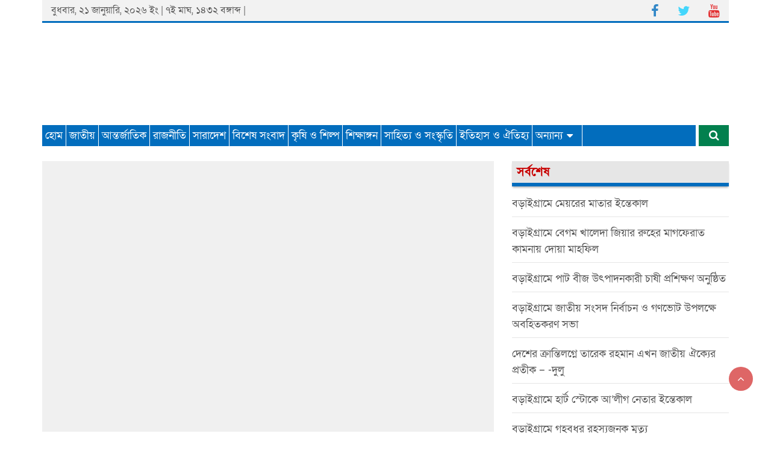

--- FILE ---
content_type: text/html; charset=UTF-8
request_url: https://www.padmaprobaha.com/1204/%E0%A6%AC%E0%A7%9C%E0%A6%BE%E0%A6%87%E0%A6%97%E0%A7%8D%E0%A6%B0%E0%A6%BE%E0%A6%AE%E0%A7%87-%E0%A6%85%E0%A6%AC%E0%A6%B8%E0%A6%B0%E0%A6%AA%E0%A7%8D%E0%A6%B0%E0%A6%BE%E0%A6%AA%E0%A7%8D%E0%A6%A4-%E0%A6%AA/
body_size: 23105
content:
<!doctype html><html lang="en-US"><head><script data-no-optimize="1" type="ed394833eaa18eda0ea8bf68-text/javascript">var litespeed_docref=sessionStorage.getItem("litespeed_docref");litespeed_docref&&(Object.defineProperty(document,"referrer",{get:function(){return litespeed_docref}}),sessionStorage.removeItem("litespeed_docref"));</script> <meta charset="UTF-8"><meta name="viewport" content="width=device-width, initial-scale=1, shrink-to-fit=no"><link rel="profile" href="https://gmpg.org/xfn/11"><script src="/cdn-cgi/scripts/7d0fa10a/cloudflare-static/rocket-loader.min.js" data-cf-settings="ed394833eaa18eda0ea8bf68-|49"></script><link data-asynced="1" as="style" onload="this.onload=null;this.rel='stylesheet'"  href="https://fonts.maateen.me/solaiman-lipi/font.css" rel="preload"><link rel="icon" href="/favicon.ico" type="image/x-icon" sizes="16x16 32x32"><link rel="icon" href="/favicon-72x72.png" type="image/png" sizes="16x16 32x32 48x48 64x64"><meta name="google-site-verification" content="BxzCDSI1BYTzNAzP7zOplVkxvcYnrCz5WQkv5SIZoLE" />
 <script type="litespeed/javascript" data-src="https://www.googletagmanager.com/gtag/js?id=UA-50860536-8"></script> <script type="litespeed/javascript">window.dataLayer=window.dataLayer||[];function gtag(){dataLayer.push(arguments)}
gtag('js',new Date());gtag('config','UA-50860536-8')</script> <script type="litespeed/javascript">function theChampLoadEvent(e){var t=window.onload;if(typeof window.onload!="function"){window.onload=e}else{window.onload=function(){t();e()}}}</script> <script type="litespeed/javascript">var theChampDefaultLang='en_US',theChampCloseIconPath='https://www.padmaprobaha.com/wp-content/plugins/super-socializer/images/close.png'</script> <script type="litespeed/javascript">var theChampSiteUrl='https://www.padmaprobaha.com',theChampVerified=0,theChampEmailPopup=0,heateorSsMoreSharePopupSearchText='Search'</script> <script type="litespeed/javascript">var theChampFBKey='',theChampFBLang='en_US',theChampFbLikeMycred=0,theChampSsga=0,theChampCommentNotification=0,theChampHeateorFcmRecentComments=0,theChampFbIosLogin=0</script> <script type="litespeed/javascript">var theChampFBCommentUrl='https://www.padmaprobaha.com/1204/%e0%a6%ac%e0%a7%9c%e0%a6%be%e0%a6%87%e0%a6%97%e0%a7%8d%e0%a6%b0%e0%a6%be%e0%a6%ae%e0%a7%87-%e0%a6%85%e0%a6%ac%e0%a6%b8%e0%a6%b0%e0%a6%aa%e0%a7%8d%e0%a6%b0%e0%a6%be%e0%a6%aa%e0%a7%8d%e0%a6%a4-%e0%a6%aa/';var theChampFBCommentColor='light';var theChampFBCommentNumPosts='';var theChampFBCommentWidth='100%';var theChampFBCommentOrderby='social';var theChampCommentingTabs="facebook,disqus",theChampGpCommentsUrl='https://www.padmaprobaha.com/1204/%e0%a6%ac%e0%a7%9c%e0%a6%be%e0%a6%87%e0%a6%97%e0%a7%8d%e0%a6%b0%e0%a6%be%e0%a6%ae%e0%a7%87-%e0%a6%85%e0%a6%ac%e0%a6%b8%e0%a6%b0%e0%a6%aa%e0%a7%8d%e0%a6%b0%e0%a6%be%e0%a6%aa%e0%a7%8d%e0%a6%a4-%e0%a6%aa/',theChampDisqusShortname='',theChampScEnabledTabs='fb',theChampScLabel='মন্তব্যসমূহ',theChampScTabLabels={"wordpress":"Default Comments (0)","fb":"Facebook Comments","disqus":"Disqus Comments"},theChampGpCommentsWidth=0,theChampCommentingId='respond'</script> <script type="litespeed/javascript">var theChampSharingAjaxUrl='https://www.padmaprobaha.com/wp-admin/admin-ajax.php',heateorSsFbMessengerAPI='https://www.facebook.com/dialog/send?app_id=595489497242932&display=popup&link=%encoded_post_url%&redirect_uri=%encoded_post_url%',heateorSsWhatsappShareAPI='web',heateorSsUrlCountFetched=[],heateorSsSharesText='Shares',heateorSsShareText='Share',theChampPluginIconPath='https://www.padmaprobaha.com/wp-content/plugins/super-socializer/images/logo.png',theChampSaveSharesLocally=0,theChampHorizontalSharingCountEnable=1,theChampVerticalSharingCountEnable=0,theChampSharingOffset=-10,theChampCounterOffset=-10,theChampMobileStickySharingEnabled=0,heateorSsCopyLinkMessage="Link copied.";var heateorSsHorSharingShortUrl="https://www.padmaprobaha.com/?p=1204";var heateorSsVerticalSharingShortUrl="https://www.padmaprobaha.com/?p=1204";var theChampReduceHorizontalSvgWidth=!0</script> <style type="text/css">.the_champ_button_instagram span.the_champ_svg,a.the_champ_instagram span.the_champ_svg{background:radial-gradient(circle at 30% 107%,#fdf497 0,#fdf497 5%,#fd5949 45%,#d6249f 60%,#285aeb 90%)}
					.the_champ_horizontal_sharing .the_champ_svg,.heateor_ss_standard_follow_icons_container .the_champ_svg{
					color: #fff;
				border-width: 0px;
		border-style: solid;
		border-color: transparent;
	}
		.the_champ_horizontal_sharing .theChampTCBackground{
		color:#666;
	}
		.the_champ_horizontal_sharing span.the_champ_svg:hover,.heateor_ss_standard_follow_icons_container span.the_champ_svg:hover{
				border-color: transparent;
	}
		.the_champ_vertical_sharing span.the_champ_svg,.heateor_ss_floating_follow_icons_container span.the_champ_svg{
					color: #fff;
				border-width: 0px;
		border-style: solid;
		border-color: transparent;
	}
		.the_champ_vertical_sharing .theChampTCBackground{
		color:#666;
	}
		.the_champ_vertical_sharing span.the_champ_svg:hover,.heateor_ss_floating_follow_icons_container span.the_champ_svg:hover{
						border-color: transparent;
		}
				div.the_champ_horizontal_sharing svg{width:50%;margin:auto;}div.the_champ_horizontal_sharing .the_champ_square_count{float:left;width:50%;line-height:30px;}
			@media screen and (max-width:783px){.the_champ_vertical_sharing{display:none!important}}</style><meta name='robots' content='index, follow, max-image-preview:large, max-snippet:-1, max-video-preview:-1' /> <script id="wpp-js" type="litespeed/javascript" data-src="/wp-content/plugins/wordpress-popular-posts/assets/js/wpp.min.js?ver=7.1.0" data-sampling="0" data-sampling-rate="100" data-api-url="https://www.padmaprobaha.com/wp-json/wordpress-popular-posts" data-post-id="1204" data-token="a8ee193bff" data-lang="0" data-debug="0"></script> <title>বড়াইগ্রামে অবসরপ্রাপ্ত পুলিশ সদস্যের মরদেহ উদ্ধার | Padmaprobaha</title><link rel="canonical" href="https://www.padmaprobaha.com/1204/বড়াইগ্রামে-অবসরপ্রাপ্ত-প/" /><meta property="og:locale" content="en_US" /><meta property="og:type" content="article" /><meta property="og:title" content="বড়াইগ্রামে অবসরপ্রাপ্ত পুলিশ সদস্যের মরদেহ উদ্ধার | Padmaprobaha" /><meta property="og:description" content="নিজস্ব প্রতিবেদক/ নাটোরের বড়াইগ্রামে জাবেদ আলী (৬৮) নামে এক এক অবসরপ্রাপ্ত পুলিশ সদস্যের মরদেহ উদ্ধার করা হয়েছে। শুক্রবার সকালে নাটোর-পাবনা মহাসড়কের গড়মাটি এলাকায় মহাসড়কের পাশ থেকে মরদেহটি উদ্ধার করা হয়।&hellip;" /><meta property="og:url" content="https://www.padmaprobaha.com/1204/বড়াইগ্রামে-অবসরপ্রাপ্ত-প/" /><meta property="og:site_name" content="Padmaprobaha" /><meta property="article:publisher" content="https://www.facebook.com/padmaprobaha" /><meta property="article:published_time" content="2020-08-21T15:44:58+00:00" /><meta property="og:image" content="https://www.padmaprobaha.com/wp-content/uploads/2020/08/Ex-Police-Deadbody-Recovery-News..21.8.20-600x337-1.jpeg" /><meta property="og:image:width" content="600" /><meta property="og:image:height" content="337" /><meta property="og:image:type" content="image/jpeg" /><meta name="author" content="Padmaprobaha" /><meta name="twitter:card" content="summary_large_image" /><meta name="twitter:label1" content="Written by" /><meta name="twitter:data1" content="Padmaprobaha" /> <script type="application/ld+json" class="yoast-schema-graph">{"@context":"https://schema.org","@graph":[{"@type":"Article","@id":"https://www.padmaprobaha.com/1204/%e0%a6%ac%e0%a7%9c%e0%a6%be%e0%a6%87%e0%a6%97%e0%a7%8d%e0%a6%b0%e0%a6%be%e0%a6%ae%e0%a7%87-%e0%a6%85%e0%a6%ac%e0%a6%b8%e0%a6%b0%e0%a6%aa%e0%a7%8d%e0%a6%b0%e0%a6%be%e0%a6%aa%e0%a7%8d%e0%a6%a4-%e0%a6%aa/#article","isPartOf":{"@id":"https://www.padmaprobaha.com/1204/%e0%a6%ac%e0%a7%9c%e0%a6%be%e0%a6%87%e0%a6%97%e0%a7%8d%e0%a6%b0%e0%a6%be%e0%a6%ae%e0%a7%87-%e0%a6%85%e0%a6%ac%e0%a6%b8%e0%a6%b0%e0%a6%aa%e0%a7%8d%e0%a6%b0%e0%a6%be%e0%a6%aa%e0%a7%8d%e0%a6%a4-%e0%a6%aa/"},"author":{"name":"Padmaprobaha","@id":"https://www.padmaprobaha.com/#/schema/person/09185f7dfa0ebe2ffbd78470be3c4c91"},"headline":"বড়াইগ্রামে অবসরপ্রাপ্ত পুলিশ সদস্যের মরদেহ উদ্ধার","datePublished":"2020-08-21T15:44:58+00:00","mainEntityOfPage":{"@id":"https://www.padmaprobaha.com/1204/%e0%a6%ac%e0%a7%9c%e0%a6%be%e0%a6%87%e0%a6%97%e0%a7%8d%e0%a6%b0%e0%a6%be%e0%a6%ae%e0%a7%87-%e0%a6%85%e0%a6%ac%e0%a6%b8%e0%a6%b0%e0%a6%aa%e0%a7%8d%e0%a6%b0%e0%a6%be%e0%a6%aa%e0%a7%8d%e0%a6%a4-%e0%a6%aa/"},"wordCount":3,"commentCount":0,"publisher":{"@id":"https://www.padmaprobaha.com/#organization"},"image":{"@id":"https://www.padmaprobaha.com/1204/%e0%a6%ac%e0%a7%9c%e0%a6%be%e0%a6%87%e0%a6%97%e0%a7%8d%e0%a6%b0%e0%a6%be%e0%a6%ae%e0%a7%87-%e0%a6%85%e0%a6%ac%e0%a6%b8%e0%a6%b0%e0%a6%aa%e0%a7%8d%e0%a6%b0%e0%a6%be%e0%a6%aa%e0%a7%8d%e0%a6%a4-%e0%a6%aa/#primaryimage"},"thumbnailUrl":"/wp-content/uploads/2020/08/Ex-Police-Deadbody-Recovery-News..21.8.20-600x337-1.jpeg","articleSection":["উত্তর-দক্ষিণ","লিড"],"inLanguage":"en-US","potentialAction":[{"@type":"CommentAction","name":"Comment","target":["https://www.padmaprobaha.com/1204/%e0%a6%ac%e0%a7%9c%e0%a6%be%e0%a6%87%e0%a6%97%e0%a7%8d%e0%a6%b0%e0%a6%be%e0%a6%ae%e0%a7%87-%e0%a6%85%e0%a6%ac%e0%a6%b8%e0%a6%b0%e0%a6%aa%e0%a7%8d%e0%a6%b0%e0%a6%be%e0%a6%aa%e0%a7%8d%e0%a6%a4-%e0%a6%aa/#respond"]}]},{"@type":"WebPage","@id":"https://www.padmaprobaha.com/1204/%e0%a6%ac%e0%a7%9c%e0%a6%be%e0%a6%87%e0%a6%97%e0%a7%8d%e0%a6%b0%e0%a6%be%e0%a6%ae%e0%a7%87-%e0%a6%85%e0%a6%ac%e0%a6%b8%e0%a6%b0%e0%a6%aa%e0%a7%8d%e0%a6%b0%e0%a6%be%e0%a6%aa%e0%a7%8d%e0%a6%a4-%e0%a6%aa/","url":"https://www.padmaprobaha.com/1204/%e0%a6%ac%e0%a7%9c%e0%a6%be%e0%a6%87%e0%a6%97%e0%a7%8d%e0%a6%b0%e0%a6%be%e0%a6%ae%e0%a7%87-%e0%a6%85%e0%a6%ac%e0%a6%b8%e0%a6%b0%e0%a6%aa%e0%a7%8d%e0%a6%b0%e0%a6%be%e0%a6%aa%e0%a7%8d%e0%a6%a4-%e0%a6%aa/","name":"বড়াইগ্রামে অবসরপ্রাপ্ত পুলিশ সদস্যের মরদেহ উদ্ধার | Padmaprobaha","isPartOf":{"@id":"https://www.padmaprobaha.com/#website"},"primaryImageOfPage":{"@id":"https://www.padmaprobaha.com/1204/%e0%a6%ac%e0%a7%9c%e0%a6%be%e0%a6%87%e0%a6%97%e0%a7%8d%e0%a6%b0%e0%a6%be%e0%a6%ae%e0%a7%87-%e0%a6%85%e0%a6%ac%e0%a6%b8%e0%a6%b0%e0%a6%aa%e0%a7%8d%e0%a6%b0%e0%a6%be%e0%a6%aa%e0%a7%8d%e0%a6%a4-%e0%a6%aa/#primaryimage"},"image":{"@id":"https://www.padmaprobaha.com/1204/%e0%a6%ac%e0%a7%9c%e0%a6%be%e0%a6%87%e0%a6%97%e0%a7%8d%e0%a6%b0%e0%a6%be%e0%a6%ae%e0%a7%87-%e0%a6%85%e0%a6%ac%e0%a6%b8%e0%a6%b0%e0%a6%aa%e0%a7%8d%e0%a6%b0%e0%a6%be%e0%a6%aa%e0%a7%8d%e0%a6%a4-%e0%a6%aa/#primaryimage"},"thumbnailUrl":"/wp-content/uploads/2020/08/Ex-Police-Deadbody-Recovery-News..21.8.20-600x337-1.jpeg","datePublished":"2020-08-21T15:44:58+00:00","breadcrumb":{"@id":"https://www.padmaprobaha.com/1204/%e0%a6%ac%e0%a7%9c%e0%a6%be%e0%a6%87%e0%a6%97%e0%a7%8d%e0%a6%b0%e0%a6%be%e0%a6%ae%e0%a7%87-%e0%a6%85%e0%a6%ac%e0%a6%b8%e0%a6%b0%e0%a6%aa%e0%a7%8d%e0%a6%b0%e0%a6%be%e0%a6%aa%e0%a7%8d%e0%a6%a4-%e0%a6%aa/#breadcrumb"},"inLanguage":"en-US","potentialAction":[{"@type":"ReadAction","target":["https://www.padmaprobaha.com/1204/%e0%a6%ac%e0%a7%9c%e0%a6%be%e0%a6%87%e0%a6%97%e0%a7%8d%e0%a6%b0%e0%a6%be%e0%a6%ae%e0%a7%87-%e0%a6%85%e0%a6%ac%e0%a6%b8%e0%a6%b0%e0%a6%aa%e0%a7%8d%e0%a6%b0%e0%a6%be%e0%a6%aa%e0%a7%8d%e0%a6%a4-%e0%a6%aa/"]}]},{"@type":"ImageObject","inLanguage":"en-US","@id":"https://www.padmaprobaha.com/1204/%e0%a6%ac%e0%a7%9c%e0%a6%be%e0%a6%87%e0%a6%97%e0%a7%8d%e0%a6%b0%e0%a6%be%e0%a6%ae%e0%a7%87-%e0%a6%85%e0%a6%ac%e0%a6%b8%e0%a6%b0%e0%a6%aa%e0%a7%8d%e0%a6%b0%e0%a6%be%e0%a6%aa%e0%a7%8d%e0%a6%a4-%e0%a6%aa/#primaryimage","url":"/wp-content/uploads/2020/08/Ex-Police-Deadbody-Recovery-News..21.8.20-600x337-1.jpeg","contentUrl":"/wp-content/uploads/2020/08/Ex-Police-Deadbody-Recovery-News..21.8.20-600x337-1.jpeg","width":600,"height":337},{"@type":"BreadcrumbList","@id":"https://www.padmaprobaha.com/1204/%e0%a6%ac%e0%a7%9c%e0%a6%be%e0%a6%87%e0%a6%97%e0%a7%8d%e0%a6%b0%e0%a6%be%e0%a6%ae%e0%a7%87-%e0%a6%85%e0%a6%ac%e0%a6%b8%e0%a6%b0%e0%a6%aa%e0%a7%8d%e0%a6%b0%e0%a6%be%e0%a6%aa%e0%a7%8d%e0%a6%a4-%e0%a6%aa/#breadcrumb","itemListElement":[{"@type":"ListItem","position":1,"name":"Home","item":"https://www.padmaprobaha.com/"},{"@type":"ListItem","position":2,"name":"Blog","item":"https://www.padmaprobaha.com/blog/"},{"@type":"ListItem","position":3,"name":"বড়াইগ্রামে অবসরপ্রাপ্ত পুলিশ সদস্যের মরদেহ উদ্ধার"}]},{"@type":"WebSite","@id":"https://www.padmaprobaha.com/#website","url":"https://www.padmaprobaha.com/","name":"Padmaprobaha","description":"Online Newspaper Portal","publisher":{"@id":"https://www.padmaprobaha.com/#organization"},"potentialAction":[{"@type":"SearchAction","target":{"@type":"EntryPoint","urlTemplate":"https://www.padmaprobaha.com/?s={search_term_string}"},"query-input":{"@type":"PropertyValueSpecification","valueRequired":true,"valueName":"search_term_string"}}],"inLanguage":"en-US"},{"@type":"Organization","@id":"https://www.padmaprobaha.com/#organization","name":"Padmaprobaha","url":"https://www.padmaprobaha.com/","logo":{"@type":"ImageObject","inLanguage":"en-US","@id":"https://www.padmaprobaha.com/#/schema/logo/image/","url":"","contentUrl":"","caption":"Padmaprobaha"},"image":{"@id":"https://www.padmaprobaha.com/#/schema/logo/image/"},"sameAs":["https://www.facebook.com/padmaprobaha"]},{"@type":"Person","@id":"https://www.padmaprobaha.com/#/schema/person/09185f7dfa0ebe2ffbd78470be3c4c91","name":"Padmaprobaha","image":{"@type":"ImageObject","inLanguage":"en-US","@id":"https://www.padmaprobaha.com/#/schema/person/image/","url":"https://www.padmaprobaha.com/wp-content/litespeed/avatar/8669c9e01b6a6449ff31bde918b1c01f.jpg?ver=1768537167","contentUrl":"https://www.padmaprobaha.com/wp-content/litespeed/avatar/8669c9e01b6a6449ff31bde918b1c01f.jpg?ver=1768537167","caption":"Padmaprobaha"},"sameAs":["https://www.padmaprobaha.com/"]}]}</script> <link rel="alternate" type="application/rss+xml" title="Padmaprobaha &raquo; Feed" href="https://www.padmaprobaha.com/feed/" /><link rel="alternate" type="application/rss+xml" title="Padmaprobaha &raquo; Comments Feed" href="https://www.padmaprobaha.com/comments/feed/" /><link rel="alternate" type="application/rss+xml" title="Padmaprobaha &raquo; বড়াইগ্রামে অবসরপ্রাপ্ত পুলিশ সদস্যের মরদেহ উদ্ধার Comments Feed" href="https://www.padmaprobaha.com/1204/%e0%a6%ac%e0%a7%9c%e0%a6%be%e0%a6%87%e0%a6%97%e0%a7%8d%e0%a6%b0%e0%a6%be%e0%a6%ae%e0%a7%87-%e0%a6%85%e0%a6%ac%e0%a6%b8%e0%a6%b0%e0%a6%aa%e0%a7%8d%e0%a6%b0%e0%a6%be%e0%a6%aa%e0%a7%8d%e0%a6%a4-%e0%a6%aa/feed/" /><style id="litespeed-ccss">div.the_champ_horizontal_sharing .the_champ_square_count{float:left;width:50%;line-height:30px}ul{box-sizing:border-box}:root{--wp--preset--font-size--normal:16px;--wp--preset--font-size--huge:42px}.screen-reader-text{clip:rect(1px,1px,1px,1px);word-wrap:normal!important;border:0;-webkit-clip-path:inset(50%);clip-path:inset(50%);height:1px;margin:-1px;overflow:hidden;padding:0;position:absolute;width:1px}figure{margin:0 0 1em}body{--wp--preset--color--black:#000;--wp--preset--color--cyan-bluish-gray:#abb8c3;--wp--preset--color--white:#fff;--wp--preset--color--pale-pink:#f78da7;--wp--preset--color--vivid-red:#cf2e2e;--wp--preset--color--luminous-vivid-orange:#ff6900;--wp--preset--color--luminous-vivid-amber:#fcb900;--wp--preset--color--light-green-cyan:#7bdcb5;--wp--preset--color--vivid-green-cyan:#00d084;--wp--preset--color--pale-cyan-blue:#8ed1fc;--wp--preset--color--vivid-cyan-blue:#0693e3;--wp--preset--color--vivid-purple:#9b51e0;--wp--preset--gradient--vivid-cyan-blue-to-vivid-purple:linear-gradient(135deg,rgba(6,147,227,1) 0%,#9b51e0 100%);--wp--preset--gradient--light-green-cyan-to-vivid-green-cyan:linear-gradient(135deg,#7adcb4 0%,#00d082 100%);--wp--preset--gradient--luminous-vivid-amber-to-luminous-vivid-orange:linear-gradient(135deg,rgba(252,185,0,1) 0%,rgba(255,105,0,1) 100%);--wp--preset--gradient--luminous-vivid-orange-to-vivid-red:linear-gradient(135deg,rgba(255,105,0,1) 0%,#cf2e2e 100%);--wp--preset--gradient--very-light-gray-to-cyan-bluish-gray:linear-gradient(135deg,#eee 0%,#a9b8c3 100%);--wp--preset--gradient--cool-to-warm-spectrum:linear-gradient(135deg,#4aeadc 0%,#9778d1 20%,#cf2aba 40%,#ee2c82 60%,#fb6962 80%,#fef84c 100%);--wp--preset--gradient--blush-light-purple:linear-gradient(135deg,#ffceec 0%,#9896f0 100%);--wp--preset--gradient--blush-bordeaux:linear-gradient(135deg,#fecda5 0%,#fe2d2d 50%,#6b003e 100%);--wp--preset--gradient--luminous-dusk:linear-gradient(135deg,#ffcb70 0%,#c751c0 50%,#4158d0 100%);--wp--preset--gradient--pale-ocean:linear-gradient(135deg,#fff5cb 0%,#b6e3d4 50%,#33a7b5 100%);--wp--preset--gradient--electric-grass:linear-gradient(135deg,#caf880 0%,#71ce7e 100%);--wp--preset--gradient--midnight:linear-gradient(135deg,#020381 0%,#2874fc 100%);--wp--preset--duotone--dark-grayscale:url('#wp-duotone-dark-grayscale');--wp--preset--duotone--grayscale:url('#wp-duotone-grayscale');--wp--preset--duotone--purple-yellow:url('#wp-duotone-purple-yellow');--wp--preset--duotone--blue-red:url('#wp-duotone-blue-red');--wp--preset--duotone--midnight:url('#wp-duotone-midnight');--wp--preset--duotone--magenta-yellow:url('#wp-duotone-magenta-yellow');--wp--preset--duotone--purple-green:url('#wp-duotone-purple-green');--wp--preset--duotone--blue-orange:url('#wp-duotone-blue-orange');--wp--preset--font-size--small:13px;--wp--preset--font-size--medium:20px;--wp--preset--font-size--large:36px;--wp--preset--font-size--x-large:42px;--wp--preset--spacing--20:.44rem;--wp--preset--spacing--30:.67rem;--wp--preset--spacing--40:1rem;--wp--preset--spacing--50:1.5rem;--wp--preset--spacing--60:2.25rem;--wp--preset--spacing--70:3.38rem;--wp--preset--spacing--80:5.06rem;--wp--preset--shadow--natural:6px 6px 9px rgba(0,0,0,.2);--wp--preset--shadow--deep:12px 12px 50px rgba(0,0,0,.4);--wp--preset--shadow--sharp:6px 6px 0px rgba(0,0,0,.2);--wp--preset--shadow--outlined:6px 6px 0px -3px rgba(255,255,255,1),6px 6px rgba(0,0,0,1);--wp--preset--shadow--crisp:6px 6px 0px rgba(0,0,0,1)}:root{--blue:#007bff;--indigo:#6610f2;--purple:#6f42c1;--pink:#e83e8c;--red:#dc3545;--orange:#fd7e14;--yellow:#ffc107;--green:#28a745;--teal:#20c997;--cyan:#17a2b8;--white:#fff;--gray:#6c757d;--gray-dark:#343a40;--primary:#007bff;--secondary:#6c757d;--success:#28a745;--info:#17a2b8;--warning:#ffc107;--danger:#dc3545;--light:#f8f9fa;--dark:#343a40;--breakpoint-xs:0;--breakpoint-sm:576px;--breakpoint-md:768px;--breakpoint-lg:992px;--breakpoint-xl:1200px;--font-family-sans-serif:-apple-system,BlinkMacSystemFont,"Segoe UI",Roboto,"Helvetica Neue",Arial,sans-serif,"Apple Color Emoji","Segoe UI Emoji","Segoe UI Symbol";--font-family-monospace:SFMono-Regular,Menlo,Monaco,Consolas,"Liberation Mono","Courier New",monospace}*,:after,:before{box-sizing:border-box}html{font-family:sans-serif;line-height:1.15;-webkit-text-size-adjust:100%;-ms-text-size-adjust:100%;-ms-overflow-style:scrollbar}@-ms-viewport{width:device-width}aside,figure,header,main,nav,section{display:block}body{margin:0;font-family:-apple-system,BlinkMacSystemFont,"Segoe UI",Roboto,"Helvetica Neue",Arial,sans-serif,"Apple Color Emoji","Segoe UI Emoji","Segoe UI Symbol";font-size:1rem;font-weight:400;line-height:1.5;color:#212529;text-align:left;background-color:#fff}h1,h2,h3{margin-top:0;margin-bottom:.5rem}p{margin-top:0;margin-bottom:1rem}ul{margin-top:0;margin-bottom:1rem}ul ul{margin-bottom:0}a{color:#007bff;text-decoration:none;background-color:transparent;-webkit-text-decoration-skip:objects}figure{margin:0 0 1rem}img{vertical-align:middle;border-style:none}label{display:inline-block;margin-bottom:.5rem}button{border-radius:0}button,input{margin:0;font-family:inherit;font-size:inherit;line-height:inherit}button,input{overflow:visible}button{text-transform:none}button,html [type=button]{-webkit-appearance:button}[type=button]::-moz-focus-inner,button::-moz-focus-inner{padding:0;border-style:none}[type=search]{outline-offset:-2px;-webkit-appearance:none}[type=search]::-webkit-search-cancel-button,[type=search]::-webkit-search-decoration{-webkit-appearance:none}::-webkit-file-upload-button{font:inherit;-webkit-appearance:button}h1,h2,h3{margin-bottom:.5rem;font-family:inherit;font-weight:500;line-height:1.2;color:inherit}h1{font-size:2.5rem}h2{font-size:2rem}h3{font-size:1.75rem}.container{width:100%;padding-right:15px;padding-left:15px;margin-right:auto;margin-left:auto}@media (min-width:576px){.container{max-width:540px}}@media (min-width:768px){.container{max-width:720px}}@media (min-width:992px){.container{max-width:960px}}@media (min-width:1200px){.container{max-width:1140px}}.row{display:-webkit-box;display:-ms-flexbox;display:flex;-ms-flex-wrap:wrap;flex-wrap:wrap;margin-right:-15px;margin-left:-15px}.col,.col-auto,.col-lg-4,.col-lg-8,.col-sm{position:relative;width:100%;min-height:1px;padding-right:15px;padding-left:15px}.col{-ms-flex-preferred-size:0;flex-basis:0;-webkit-box-flex:1;-ms-flex-positive:1;flex-grow:1;max-width:100%}.col-auto{-webkit-box-flex:0;-ms-flex:0 0 auto;flex:0 0 auto;width:auto;max-width:none}@media (min-width:576px){.col-sm{-ms-flex-preferred-size:0;flex-basis:0;-webkit-box-flex:1;-ms-flex-positive:1;flex-grow:1;max-width:100%}}@media (min-width:768px){.order-md-3{-webkit-box-ordinal-group:4;-ms-flex-order:3;order:3}}@media (min-width:992px){.col-lg-4{-webkit-box-flex:0;-ms-flex:0 0 33.333333%;flex:0 0 33.333333%;max-width:33.333333%}.col-lg-8{-webkit-box-flex:0;-ms-flex:0 0 66.666667%;flex:0 0 66.666667%;max-width:66.666667%}}.form-control{display:block;width:100%;padding:.375rem .75rem;font-size:1rem;line-height:1.5;color:#495057;background-color:#fff;background-clip:padding-box;border:1px solid #ced4da;border-radius:.25rem}.form-control::-ms-expand{background-color:transparent;border:0}.form-control::-webkit-input-placeholder{color:#6c757d;opacity:1}.form-control::-moz-placeholder{color:#6c757d;opacity:1}.form-control:-ms-input-placeholder{color:#6c757d;opacity:1}.form-control::-ms-input-placeholder{color:#6c757d;opacity:1}.btn{display:inline-block;font-weight:400;text-align:center;white-space:nowrap;vertical-align:middle;border:1px solid transparent;padding:.375rem .75rem;font-size:1rem;line-height:1.5;border-radius:.25rem}.collapse{display:none}.input-group{position:relative;display:-webkit-box;display:-ms-flexbox;display:flex;-ms-flex-wrap:wrap;flex-wrap:wrap;-webkit-box-align:stretch;-ms-flex-align:stretch;align-items:stretch;width:100%}.input-group>.form-control{position:relative;-webkit-box-flex:1;-ms-flex:1 1 auto;flex:1 1 auto;width:1%;margin-bottom:0}.input-group>.form-control:not(:last-child){border-top-right-radius:0;border-bottom-right-radius:0}.input-group-prepend{display:-webkit-box;display:-ms-flexbox;display:flex}.input-group-prepend .btn{position:relative;z-index:2}.input-group-prepend{margin-right:-1px}.input-group>.input-group-prepend>.btn{border-top-right-radius:0;border-bottom-right-radius:0}.input-group>.input-group-prepend:not(:first-child)>.btn{border-top-left-radius:0;border-bottom-left-radius:0}.navbar{position:relative;display:-webkit-box;display:-ms-flexbox;display:flex;-ms-flex-wrap:wrap;flex-wrap:wrap;-webkit-box-align:center;-ms-flex-align:center;align-items:center;-webkit-box-pack:justify;-ms-flex-pack:justify;justify-content:space-between;padding:.5rem 1rem}.navbar-brand{display:inline-block;padding-top:.3125rem;padding-bottom:.3125rem;margin-right:1rem;font-size:1.25rem;line-height:inherit;white-space:nowrap}.navbar-nav{display:-webkit-box;display:-ms-flexbox;display:flex;-webkit-box-orient:vertical;-webkit-box-direction:normal;-ms-flex-direction:column;flex-direction:column;padding-left:0;margin-bottom:0;list-style:none}.navbar-collapse{-ms-flex-preferred-size:100%;flex-basis:100%;-webkit-box-flex:1;-ms-flex-positive:1;flex-grow:1;-webkit-box-align:center;-ms-flex-align:center;align-items:center}.navbar-toggler{padding:.25rem .75rem;font-size:1.25rem;line-height:1;background-color:transparent;border:1px solid transparent;border-radius:.25rem}@media (min-width:992px){.navbar-expand-lg{-webkit-box-orient:horizontal;-webkit-box-direction:normal;-ms-flex-flow:row nowrap;flex-flow:row nowrap;-webkit-box-pack:start;-ms-flex-pack:start;justify-content:flex-start}.navbar-expand-lg .navbar-nav{-webkit-box-orient:horizontal;-webkit-box-direction:normal;-ms-flex-direction:row;flex-direction:row}.navbar-expand-lg .navbar-collapse{display:-webkit-box!important;display:-ms-flexbox!important;display:flex!important;-ms-flex-preferred-size:auto;flex-basis:auto}.navbar-expand-lg .navbar-toggler{display:none}}.clearfix:after{display:block;clear:both;content:""}.d-block{display:block!important}@media (min-width:992px){.d-lg-block{display:block!important}}.justify-content-center{-webkit-box-pack:center!important;-ms-flex-pack:center!important;justify-content:center!important}.align-items-center{-webkit-box-align:center!important;-ms-flex-align:center!important;align-items:center!important}ul{padding-left:20px}body,input{color:#333;font:18px solaimanlipi,'Roboto',sans-serif;line-height:150%;word-wrap:break-word}body{background-color:#fff}.assistive-text,.screen-reader-text{position:absolute!important;clip:rect(1px 1px 1px 1px);clip:rect(1px,1px,1px,1px);height:1px;overflow:hidden;width:1px}.btn,.btn-theme{font-size:15px;padding:8px 15px}.btn-theme{background-color:#c80000;color:#fff;text-align:center;white-space:nowrap;vertical-align:middle;border-radius:4px;-webkit-border-radius:4px;-moz-border-radius:4px}.back-to-top{position:fixed;bottom:70px;right:30px;z-index:10}.back-to-top a{width:40px;height:40px;display:block;background-color:#c80000;text-align:center;-webkit-border-radius:50px;-moz-border-radius:50px;border-radius:50px;opacity:.6;-moz-opacity:.6;filter:alpha(opacity=60)}.back-to-top a:before{content:'\f106';color:#fff;font-family:'FontAwesome';-webkit-font-smoothing:antialiased;-moz-osx-font-smoothing:grayscale;font-size:18px;line-height:40px}input[type=search]{-moz-appearance:none;-webkit-appearance:none;appearance:none}.form-control,input{font-size:14px;padding:10px;width:100%;box-shadow:none;color:#555;border:1px solid rgba(0,0,0,.09);background-color:#f9f9f9}.form-control::-webkit-input-placeholder{color:#555;opacity:.5;-moz-opacity:.5;filter:alpha(opacity=50)}.form-control::-moz-placeholder{color:#555;opacity:.5;-moz-opacity:.5;filter:alpha(opacity=50)}.form-control:-ms-input-placeholder{color:#555;opacity:.5;-moz-opacity:.5;filter:alpha(opacity=50)}.form-control:-moz-placeholder{color:#555;opacity:.5;-moz-opacity:.5;filter:alpha(opacity=50)}h1,h2,h3{line-height:130%;color:#333}figure{margin:0}img{max-width:100%;height:auto;vertical-align:top}a{color:#c80000}.container{max-width:1200px;padding-left:30px;padding-right:30px}.info-bar{position:relative;font-size:16px;overflow:hidden;min-height:30px;color:#ccc}.info-bar-row{margin:0;background-color:#f2f2f2;border-bottom:3px solid #026dbd;height:38px}.info-bar ul{padding-left:0;margin-bottom:0}.info-bar ul li{float:left;position:relative;list-style:none;color:#595959;padding-right:10px;padding-top:4px}.info-bar ul li:last-child{padding-right:0}.info-bar .social-profiles{margin-bottom:0;margin-right:-15px}.info-bar .social-profiles ul li a{display:inline-block;color:#595959}.info-bar .social-profiles ul{margin-left:0;margin-right:0}.info-bar .social-profiles ul li{padding:0 0 0 1px}.info-bar .social-profiles ul li a{font-size:calc(20px + 2px);position:relative;padding:8px 15px;color:#9b9b9b;opacity:.8;-moz-opacity:.8;filter:alpha(opacity=80)}.site-title{font-size:40px;font-weight:700;margin:0}.site-title a{color:#333;text-decoration:none}.site-description{font-size:15px;margin:0;opacity:.7;-moz-opacity:.7;filter:alpha(opacity=70)}.social-profiles{display:inline-block;margin-bottom:20px}.social-profiles ul{margin-left:-7px;margin-right:-7px;margin-bottom:0;padding-left:0}.social-profiles ul li{float:left;padding-right:7px;padding-left:7px;list-style:none}.social-profiles ul li a{font-family:'FontAwesome';font-size:20px;line-height:20px;display:block;text-align:center;-webkit-font-smoothing:antialiased;-moz-osx-font-smoothing:grayscale;opacity:.7;-moz-opacity:.7;filter:alpha(opacity=70)}.social-profiles ul li a:before{content:'\f08e'}.social-profiles ul li a[href*="twitter.com"]:before{content:'\f099';color:#19d0ff}.social-profiles ul li a[href*="facebook.com"]:before{content:'\f09a';color:#026dbd}.social-profiles ul li a[href*="youtube.com"]:before{content:'\f167';color:#e00104}input.s{-webkit-border-radius:0;-moz-border-radius:0;-ms-border-radius:0;border-radius:0}.navigation-bar-top .search-toggle{display:none}.search-toggle:before{content:'\f002'}.search-form{margin-bottom:30px}.search-form .form-control{border-right-width:0}.search-form .input-group-prepend{margin-right:0}.search-form .input-group-prepend .btn-theme{font-size:0;height:100%;padding-left:20px;padding-right:20px;min-height:43px;border:none}.search-form .input-group-prepend .btn-theme:before{font-family:'FontAwesome';-webkit-font-smoothing:antialiased;-moz-osx-font-smoothing:grayscale;content:'\f002';font-size:16px;line-height:16px;top:50%;right:50%;margin-top:-8px;margin-right:-7px;position:absolute}.search-block{position:absolute;background-color:#fff;z-index:10000;right:30px;top:100%;display:none;width:315px;padding:5px;box-shadow:0 5px 10px rgba(0,0,0,.2);-webkit-box-shadow:0 5px 10px rgba(0,0,0,.2);-moz-box-shadow:0 5px 10px rgba(0,0,0,.2);-ms-box-shadow:0 5px 10px rgba(0,0,0,.2)}.search-block .search-form{overflow:hidden;box-shadow:none;border-radius:0;margin:0}.search-block .form-control{font-size:15px;padding:10px;border:1px solid #ccc;background-color:#fff}.search-block .input-group-prepend .btn-theme{padding:10px 25px;min-height:46px;z-index:10001}.search-block .input-group-prepend .btn-theme:before{font-size:16px;line-height:16px;margin-top:-8px;margin-right:-8px}.navbar{padding:0;background-color:#fff}.navbar-head{display:-webkit-box;display:-ms-flexbox;display:flex;-ms-flex-wrap:wrap;flex-wrap:wrap;-webkit-box-align:center;-ms-flex-align:center;align-items:center;-webkit-box-pack:justify;-ms-flex-pack:justify;justify-content:space-between;padding-top:35px;padding-bottom:35px;background-size:cover;background-position:center center;background-repeat:no-repeat;position:relative}.navigation-bar{color:#fff;display:-webkit-box;display:-ms-flexbox;display:flex;-ms-flex-wrap:wrap;flex-wrap:wrap}.navigation-bar .container{position:relative;padding-right:85px}.navigation-bar-top{background-color:#c80000;min-height:inherit;-webkit-box-flex:0;-ms-flex:0 0 100%;flex:0 0 100%;max-width:100%;-webkit-box-ordinal-group:3;-ms-flex-order:2;order:2}.navbar-brand{padding-top:0;padding-bottom:0;white-space:normal}.navbar-main{-webkit-box-flex:0;-ms-flex:0 0 100%;flex:0 0 100%;max-width:100%;-webkit-box-ordinal-group:2;-ms-flex-order:1;order:1}.navbar .nav-search{position:absolute;top:0;right:30px;display:inline-block;background:#02804e}.navbar-toggler{border:none;padding:10px 15px;color:#fff;border-radius:0;-webkit-border-radius:0;-moz-border-radius:0}.navbar-toggler:before{display:block;font-size:26px;content:'\f0c9';font-family:'FontAwesome';-webkit-font-smoothing:antialiased;-moz-osx-font-smoothing:grayscale}.navbar .navbar-collapse{flex-grow:0;background:#026dbd}.navbar .main-navigation ul{padding-left:0}.main-navigation li{position:relative;list-style:none;display:inline-block;float:left}.main-navigation a{color:#fff;display:block;padding:4px 5px;font-weight:400;border-right:1px solid #fff}.main-navigation ul li.menu-item-has-children>a{position:relative}.main-navigation ul li.menu-item-has-children>a:after{content:"\f0d7";font-family:fontawesome;-webkit-font-smoothing:antialiased;-moz-osx-font-smoothing:grayscale;position:absolute;top:50%;right:15px;font-size:18px;display:block;transform:translateY(-50%);-webkit-transform:translateY(-50%);-moz-transform:translateY(-50%);color:#fff}.main-navigation ul li.menu-item-has-children>a{padding-right:32px}.main-navigation ul li ul li{display:block;float:none;background-color:rgba(2,109,189,.75)}.main-navigation ul li ul{display:none;z-index:9999}.main-navigation li ul{top:100%;border:1px solid rgba(0,0,0,.1);border-radius:0;-webkit-border-radius:0;-moz-border-radius:0;padding-top:0;padding-bottom:0;position:absolute;left:0;z-index:999;background-color:#fff;margin-top:0;display:none;width:200px}.main-navigation li ul a{color:#fff;padding:8px 12px;text-transform:inherit;font-weight:400}.search-toggle{display:block;font-family:'FontAwesome';-webkit-font-smoothing:antialiased;-moz-osx-font-smoothing:grayscale;color:#fff;padding:4px 6px;min-width:50px;text-align:center}.search-toggle:before{content:"\f002"}.post{background-color:#fff;box-shadow:0 1px 0px rgba(0,0,0,.1);-webkit-box-shadow:0 1px 0px rgba(0,0,0,.1);-moz-box-shadow:0 1px 0px rgba(0,0,0,.1);margin-bottom:1px;padding:25px 0}.post-featured-image{margin-bottom:20px;position:relative}.entry-title{font-size:28px;font-weight:700;color:#333;margin:0 0 10px}.page-single-img-wrap{display:block;position:relative;overflow:hidden;background-color:#f0f0f0}.page-single-img-wrap:before{content:"";padding-top:60%;display:block}.page-single-img-wrap .post-img{position:absolute;top:0;left:0;right:0;bottom:0;background-size:cover;background-position:center center;background-repeat:no-repeat}.sticky-sidebar{margin:25px 0}.widget{margin:10px 0;position:relative;background-color:#fff}.widget-title{font-size:20px;padding:5px 8px;text-align:left;position:relative;font-weight:700;margin-bottom:15px;background:#e6e6e6;color:#c80000;box-shadow:0px 3px 3px -1px #b9b6b6;border-bottom:6px solid #026dbd}.widget ul{list-style:none;padding-left:0;margin-bottom:0;overflow:auto}.widget ul li a{color:#555}.widget ul li{margin-bottom:5px;border-bottom:1px solid #e6e6e6;font-size:18px;padding-bottom:5px}.widget_recent_entries ul li{border-bottom:1px solid rgba(0,0,0,.1);padding:8px 0}.widget_recent_entries ul li:first-child{padding-top:0}.widget_text p:last-child{margin-bottom:0}.widget_text p:before,.widget_text p:after{content:"";display:table}.widget_text p:after{clear:both}.widget_text p img{margin-bottom:15px}.widget_text p img.alignnone{display:block}@media (max-width:1199px){h1{font-size:36px}h2{font-size:30px}h3{font-size:26px}}@media (max-width:991px){.navbar-brand{padding-top:0;padding-bottom:0}.navigation-bar .container{padding-right:30px}.navigation-bar{background-color:#fff}.navigation-bar-top{-webkit-box-ordinal-group:2;-ms-flex-order:1;order:1}.navbar-main{-webkit-box-ordinal-group:3;-ms-flex-order:2;order:2;background-color:#fff}.navigation-bar-top .search-toggle{display:block;position:absolute;top:0;right:30px;bottom:0;font-size:16px;padding:10px;line-height:24px}.navigation-bar .nav-search{display:none}.navigation-bar-top .search-bar{background-color:#fff;box-shadow:inset 0 -1px 0 rgba(0,0,0,.07);-webkit-box-shadow:inset 0 -1px 0 rgba(0,0,0,.07);-moz-box-shadow:inset 0 -1px 0 rgba(0,0,0,.07)}.search-block .input-group-prepend .btn-theme{padding-left:22px;padding-right:22px}.search-block{position:inherit;top:auto;right:auto;width:auto;padding-left:0;padding-right:0;box-shadow:none;-webkit-box-shadow:none;-moz-box-shadow:none;background-color:transparent}.search-block.off{display:none!important}.navbar-collapse{margin-left:-30px;margin-right:-30px}.main-navigation{border-bottom:1px solid rgba(0,0,0,.1)}.main-navigation li+li{border-top:1px solid rgba(0,0,0,.1)}.main-navigation ul li a{color:#fff}.main-navigation ul li.menu-item-has-children>a{padding-right:45px}.main-navigation ul li.menu-item-has-children>a:after{content:"\f107";color:#555;right:30px;font-weight:400;display:none}.navbar-collapse .main-navigation ul li a{padding-top:12px;padding-bottom:12px}.main-navigation ul li a{padding-left:30px;padding-right:30px}.main-navigation ul li ul li a{padding-left:60px}.main-navigation li ul{position:relative;top:auto;left:auto;width:auto;display:block;border-width:1px 0 0}.main-navigation ul li ul{display:block}.main-navigation ul li ul{display:block}.info-bar-row{margin:0 -20px}}@media (max-width:767px){h1{font-size:32px}h2{font-size:28px}h3{font-size:25px}h1,h2,h3{margin-bottom:15px}.info-bar{overflow:visible}.navbar-collapse{margin-left:-20px;margin-right:-20px}.main-navigation ul li.menu-item-has-children>a{padding-right:35px}.main-navigation ul li.menu-item-has-children>a:after{right:20px}.main-navigation ul li a{padding-left:20px;padding-right:20px}.main-navigation ul li ul li a{padding-left:40px}.container{padding-left:20px;padding-right:20px}.site-title{font-size:30px}.navigation-bar .container{padding-right:20px}.navigation-bar-top .search-toggle{right:20px}.search-block.off{display:none!important;opacity:1!important}.navbar-head{padding-top:15px;padding-bottom:15px}.navbar-brand{margin-right:0;display:block}.post-featured-image.page-single-img-wrap{margin:-15px -15px 15px}.entry-title{font-size:25px}}@media (max-width:575px){h1{font-size:28px}h2{font-size:25px}h3{font-size:23px}h1,h2,h3{margin-bottom:10px}.info-bar .social-profiles{display:none}.info-bar-row{margin:0 -20px}.navbar-collapse{margin-left:-15px;margin-right:-15px}.main-navigation ul li.menu-item-has-children>a{padding-right:30px}.main-navigation ul li.menu-item-has-children>a:after{right:15px}.main-navigation ul li a{padding-left:15px;padding-right:15px}.main-navigation ul li ul li a{padding-left:30px}.container{padding-left:20px;padding-right:20px}.navigation-bar .container{padding-right:15px}.navigation-bar-top .search-toggle{right:15px}.back-to-top{right:15px}.content-area{top:20px}.widget{padding:0!important}}.the_champ_square_count{display:none;text-align:center;font-weight:bolder;font-family:sans-serif;font-style:normal;font-size:.55em;visibility:hidden;word-wrap:normal!important}.site-title,.site-description{position:absolute;clip:rect(1px,1px,1px,1px)}</style><script src="/cdn-cgi/scripts/7d0fa10a/cloudflare-static/rocket-loader.min.js" data-cf-settings="ed394833eaa18eda0ea8bf68-|49"></script><link rel="preload" data-asynced="1" data-optimized="2" as="style" onload="this.onload=null;this.rel='stylesheet'" href="/wp-content/litespeed/css/655b13b9ab6ecb4a418f5f69ee922003.css?ver=82924" /><script data-optimized="1" type="litespeed/javascript" data-src="/wp-content/plugins/litespeed-cache/assets/js/css_async.min.js"></script> <style id='classic-theme-styles-inline-css' type='text/css'>/*! This file is auto-generated */
.wp-block-button__link{color:#fff;background-color:#32373c;border-radius:9999px;box-shadow:none;text-decoration:none;padding:calc(.667em + 2px) calc(1.333em + 2px);font-size:1.125em}.wp-block-file__button{background:#32373c;color:#fff;text-decoration:none}</style><style id='global-styles-inline-css' type='text/css'>:root{--wp--preset--aspect-ratio--square: 1;--wp--preset--aspect-ratio--4-3: 4/3;--wp--preset--aspect-ratio--3-4: 3/4;--wp--preset--aspect-ratio--3-2: 3/2;--wp--preset--aspect-ratio--2-3: 2/3;--wp--preset--aspect-ratio--16-9: 16/9;--wp--preset--aspect-ratio--9-16: 9/16;--wp--preset--color--black: #000000;--wp--preset--color--cyan-bluish-gray: #abb8c3;--wp--preset--color--white: #ffffff;--wp--preset--color--pale-pink: #f78da7;--wp--preset--color--vivid-red: #cf2e2e;--wp--preset--color--luminous-vivid-orange: #ff6900;--wp--preset--color--luminous-vivid-amber: #fcb900;--wp--preset--color--light-green-cyan: #7bdcb5;--wp--preset--color--vivid-green-cyan: #00d084;--wp--preset--color--pale-cyan-blue: #8ed1fc;--wp--preset--color--vivid-cyan-blue: #0693e3;--wp--preset--color--vivid-purple: #9b51e0;--wp--preset--gradient--vivid-cyan-blue-to-vivid-purple: linear-gradient(135deg,rgba(6,147,227,1) 0%,rgb(155,81,224) 100%);--wp--preset--gradient--light-green-cyan-to-vivid-green-cyan: linear-gradient(135deg,rgb(122,220,180) 0%,rgb(0,208,130) 100%);--wp--preset--gradient--luminous-vivid-amber-to-luminous-vivid-orange: linear-gradient(135deg,rgba(252,185,0,1) 0%,rgba(255,105,0,1) 100%);--wp--preset--gradient--luminous-vivid-orange-to-vivid-red: linear-gradient(135deg,rgba(255,105,0,1) 0%,rgb(207,46,46) 100%);--wp--preset--gradient--very-light-gray-to-cyan-bluish-gray: linear-gradient(135deg,rgb(238,238,238) 0%,rgb(169,184,195) 100%);--wp--preset--gradient--cool-to-warm-spectrum: linear-gradient(135deg,rgb(74,234,220) 0%,rgb(151,120,209) 20%,rgb(207,42,186) 40%,rgb(238,44,130) 60%,rgb(251,105,98) 80%,rgb(254,248,76) 100%);--wp--preset--gradient--blush-light-purple: linear-gradient(135deg,rgb(255,206,236) 0%,rgb(152,150,240) 100%);--wp--preset--gradient--blush-bordeaux: linear-gradient(135deg,rgb(254,205,165) 0%,rgb(254,45,45) 50%,rgb(107,0,62) 100%);--wp--preset--gradient--luminous-dusk: linear-gradient(135deg,rgb(255,203,112) 0%,rgb(199,81,192) 50%,rgb(65,88,208) 100%);--wp--preset--gradient--pale-ocean: linear-gradient(135deg,rgb(255,245,203) 0%,rgb(182,227,212) 50%,rgb(51,167,181) 100%);--wp--preset--gradient--electric-grass: linear-gradient(135deg,rgb(202,248,128) 0%,rgb(113,206,126) 100%);--wp--preset--gradient--midnight: linear-gradient(135deg,rgb(2,3,129) 0%,rgb(40,116,252) 100%);--wp--preset--font-size--small: 13px;--wp--preset--font-size--medium: 20px;--wp--preset--font-size--large: 36px;--wp--preset--font-size--x-large: 42px;--wp--preset--spacing--20: 0.44rem;--wp--preset--spacing--30: 0.67rem;--wp--preset--spacing--40: 1rem;--wp--preset--spacing--50: 1.5rem;--wp--preset--spacing--60: 2.25rem;--wp--preset--spacing--70: 3.38rem;--wp--preset--spacing--80: 5.06rem;--wp--preset--shadow--natural: 6px 6px 9px rgba(0, 0, 0, 0.2);--wp--preset--shadow--deep: 12px 12px 50px rgba(0, 0, 0, 0.4);--wp--preset--shadow--sharp: 6px 6px 0px rgba(0, 0, 0, 0.2);--wp--preset--shadow--outlined: 6px 6px 0px -3px rgba(255, 255, 255, 1), 6px 6px rgba(0, 0, 0, 1);--wp--preset--shadow--crisp: 6px 6px 0px rgba(0, 0, 0, 1);}:where(.is-layout-flex){gap: 0.5em;}:where(.is-layout-grid){gap: 0.5em;}body .is-layout-flex{display: flex;}.is-layout-flex{flex-wrap: wrap;align-items: center;}.is-layout-flex > :is(*, div){margin: 0;}body .is-layout-grid{display: grid;}.is-layout-grid > :is(*, div){margin: 0;}:where(.wp-block-columns.is-layout-flex){gap: 2em;}:where(.wp-block-columns.is-layout-grid){gap: 2em;}:where(.wp-block-post-template.is-layout-flex){gap: 1.25em;}:where(.wp-block-post-template.is-layout-grid){gap: 1.25em;}.has-black-color{color: var(--wp--preset--color--black) !important;}.has-cyan-bluish-gray-color{color: var(--wp--preset--color--cyan-bluish-gray) !important;}.has-white-color{color: var(--wp--preset--color--white) !important;}.has-pale-pink-color{color: var(--wp--preset--color--pale-pink) !important;}.has-vivid-red-color{color: var(--wp--preset--color--vivid-red) !important;}.has-luminous-vivid-orange-color{color: var(--wp--preset--color--luminous-vivid-orange) !important;}.has-luminous-vivid-amber-color{color: var(--wp--preset--color--luminous-vivid-amber) !important;}.has-light-green-cyan-color{color: var(--wp--preset--color--light-green-cyan) !important;}.has-vivid-green-cyan-color{color: var(--wp--preset--color--vivid-green-cyan) !important;}.has-pale-cyan-blue-color{color: var(--wp--preset--color--pale-cyan-blue) !important;}.has-vivid-cyan-blue-color{color: var(--wp--preset--color--vivid-cyan-blue) !important;}.has-vivid-purple-color{color: var(--wp--preset--color--vivid-purple) !important;}.has-black-background-color{background-color: var(--wp--preset--color--black) !important;}.has-cyan-bluish-gray-background-color{background-color: var(--wp--preset--color--cyan-bluish-gray) !important;}.has-white-background-color{background-color: var(--wp--preset--color--white) !important;}.has-pale-pink-background-color{background-color: var(--wp--preset--color--pale-pink) !important;}.has-vivid-red-background-color{background-color: var(--wp--preset--color--vivid-red) !important;}.has-luminous-vivid-orange-background-color{background-color: var(--wp--preset--color--luminous-vivid-orange) !important;}.has-luminous-vivid-amber-background-color{background-color: var(--wp--preset--color--luminous-vivid-amber) !important;}.has-light-green-cyan-background-color{background-color: var(--wp--preset--color--light-green-cyan) !important;}.has-vivid-green-cyan-background-color{background-color: var(--wp--preset--color--vivid-green-cyan) !important;}.has-pale-cyan-blue-background-color{background-color: var(--wp--preset--color--pale-cyan-blue) !important;}.has-vivid-cyan-blue-background-color{background-color: var(--wp--preset--color--vivid-cyan-blue) !important;}.has-vivid-purple-background-color{background-color: var(--wp--preset--color--vivid-purple) !important;}.has-black-border-color{border-color: var(--wp--preset--color--black) !important;}.has-cyan-bluish-gray-border-color{border-color: var(--wp--preset--color--cyan-bluish-gray) !important;}.has-white-border-color{border-color: var(--wp--preset--color--white) !important;}.has-pale-pink-border-color{border-color: var(--wp--preset--color--pale-pink) !important;}.has-vivid-red-border-color{border-color: var(--wp--preset--color--vivid-red) !important;}.has-luminous-vivid-orange-border-color{border-color: var(--wp--preset--color--luminous-vivid-orange) !important;}.has-luminous-vivid-amber-border-color{border-color: var(--wp--preset--color--luminous-vivid-amber) !important;}.has-light-green-cyan-border-color{border-color: var(--wp--preset--color--light-green-cyan) !important;}.has-vivid-green-cyan-border-color{border-color: var(--wp--preset--color--vivid-green-cyan) !important;}.has-pale-cyan-blue-border-color{border-color: var(--wp--preset--color--pale-cyan-blue) !important;}.has-vivid-cyan-blue-border-color{border-color: var(--wp--preset--color--vivid-cyan-blue) !important;}.has-vivid-purple-border-color{border-color: var(--wp--preset--color--vivid-purple) !important;}.has-vivid-cyan-blue-to-vivid-purple-gradient-background{background: var(--wp--preset--gradient--vivid-cyan-blue-to-vivid-purple) !important;}.has-light-green-cyan-to-vivid-green-cyan-gradient-background{background: var(--wp--preset--gradient--light-green-cyan-to-vivid-green-cyan) !important;}.has-luminous-vivid-amber-to-luminous-vivid-orange-gradient-background{background: var(--wp--preset--gradient--luminous-vivid-amber-to-luminous-vivid-orange) !important;}.has-luminous-vivid-orange-to-vivid-red-gradient-background{background: var(--wp--preset--gradient--luminous-vivid-orange-to-vivid-red) !important;}.has-very-light-gray-to-cyan-bluish-gray-gradient-background{background: var(--wp--preset--gradient--very-light-gray-to-cyan-bluish-gray) !important;}.has-cool-to-warm-spectrum-gradient-background{background: var(--wp--preset--gradient--cool-to-warm-spectrum) !important;}.has-blush-light-purple-gradient-background{background: var(--wp--preset--gradient--blush-light-purple) !important;}.has-blush-bordeaux-gradient-background{background: var(--wp--preset--gradient--blush-bordeaux) !important;}.has-luminous-dusk-gradient-background{background: var(--wp--preset--gradient--luminous-dusk) !important;}.has-pale-ocean-gradient-background{background: var(--wp--preset--gradient--pale-ocean) !important;}.has-electric-grass-gradient-background{background: var(--wp--preset--gradient--electric-grass) !important;}.has-midnight-gradient-background{background: var(--wp--preset--gradient--midnight) !important;}.has-small-font-size{font-size: var(--wp--preset--font-size--small) !important;}.has-medium-font-size{font-size: var(--wp--preset--font-size--medium) !important;}.has-large-font-size{font-size: var(--wp--preset--font-size--large) !important;}.has-x-large-font-size{font-size: var(--wp--preset--font-size--x-large) !important;}
:where(.wp-block-post-template.is-layout-flex){gap: 1.25em;}:where(.wp-block-post-template.is-layout-grid){gap: 1.25em;}
:where(.wp-block-columns.is-layout-flex){gap: 2em;}:where(.wp-block-columns.is-layout-grid){gap: 2em;}
:root :where(.wp-block-pullquote){font-size: 1.5em;line-height: 1.6;}</style> <script type="litespeed/javascript" data-src="/wp-includes/js/jquery/jquery.min.js" id="jquery-core-js"></script> <!--[if lt IE 9]> <script type="text/javascript" src="/wp-content/themes/padmaprbaha_v1/assets/js/html5.js" id="html5-js"></script> <![endif]--><link rel="https://api.w.org/" href="https://www.padmaprobaha.com/wp-json/" /><link rel="alternate" title="JSON" type="application/json" href="https://www.padmaprobaha.com/wp-json/wp/v2/posts/1204" /><link rel="EditURI" type="application/rsd+xml" title="RSD" href="https://www.padmaprobaha.com/xmlrpc.php?rsd" /><meta name="generator" content="WordPress 6.6.4" /><link rel='shortlink' href='https://www.padmaprobaha.com/?p=1204' /><link rel="alternate" title="oEmbed (JSON)" type="application/json+oembed" href="https://www.padmaprobaha.com/wp-json/oembed/1.0/embed?url=https%3A%2F%2Fwww.padmaprobaha.com%2F1204%2F%25e0%25a6%25ac%25e0%25a7%259c%25e0%25a6%25be%25e0%25a6%2587%25e0%25a6%2597%25e0%25a7%258d%25e0%25a6%25b0%25e0%25a6%25be%25e0%25a6%25ae%25e0%25a7%2587-%25e0%25a6%2585%25e0%25a6%25ac%25e0%25a6%25b8%25e0%25a6%25b0%25e0%25a6%25aa%25e0%25a7%258d%25e0%25a6%25b0%25e0%25a6%25be%25e0%25a6%25aa%25e0%25a7%258d%25e0%25a6%25a4-%25e0%25a6%25aa%2F" /><link rel="alternate" title="oEmbed (XML)" type="text/xml+oembed" href="https://www.padmaprobaha.com/wp-json/oembed/1.0/embed?url=https%3A%2F%2Fwww.padmaprobaha.com%2F1204%2F%25e0%25a6%25ac%25e0%25a7%259c%25e0%25a6%25be%25e0%25a6%2587%25e0%25a6%2597%25e0%25a7%258d%25e0%25a6%25b0%25e0%25a6%25be%25e0%25a6%25ae%25e0%25a7%2587-%25e0%25a6%2585%25e0%25a6%25ac%25e0%25a6%25b8%25e0%25a6%25b0%25e0%25a6%25aa%25e0%25a7%258d%25e0%25a6%25b0%25e0%25a6%25be%25e0%25a6%25aa%25e0%25a7%258d%25e0%25a6%25a4-%25e0%25a6%25aa%2F&#038;format=xml" /> <script type="litespeed/javascript">var ajaxurl='https://www.padmaprobaha.com/wp-admin/admin-ajax.php'</script> <style type="text/css">.ajax-calendar{
			position:relative;
		}

		#ajax_ac_widget th {
		background: none repeat scroll 0 0 #2cb2bc;
		color: #FFFFFF;
		font-weight: normal;
		padding: 5px 1px;
		text-align: center;
		 font-size: 16px;
		}
		#ajax_ac_widget {
			padding: 5px;
		}
		
		#ajax_ac_widget td {
			border: 1px solid #CCCCCC;
			text-align: center;
		}
		
		#my-calendar a {
			background: none repeat scroll 0 0 #008000;
			color: #FFFFFF;
			display: block;
			padding: 6px 0;
			width: 100% !important;
		}
		#my-calendar{
			width:100%;
		}
		
		
		#my_calender span {
			display: block;
			padding: 6px 0;
			width: 100% !important;
		}
		
		#today a,#today span {
			   background: none repeat scroll 0 0 #2cb2bc !important;
			color: #FFFFFF;
		}
		#ajax_ac_widget #my_year {
			float: right;
		}
		.select_ca #my_month {
			float: left;
		}</style> <script type="litespeed/javascript">var ajaxurl='https://www.padmaprobaha.com/wp-admin/admin-ajax.php'</script> <style type="text/css">.ajax-calendar{
			position:relative;
		}

		#bddp_ac_widget th {
		background: none repeat scroll 0 0 #2cb2bc;
		color: #FFFFFF;
		font-weight: normal;
		padding: 5px 1px;
		text-align: center;
		 font-size: 16px;
		}
		#bddp_ac_widget {
			padding: 5px;
		}
		
		#bddp_ac_widget td {
			border: 1px solid #CCCCCC;
			text-align: center;
		}
		
		#my-calendar a {
			background: none repeat scroll 0 0 #008000;
			color: #FFFFFF;
			display: block;
			padding: 6px 0;
			width: 100% !important;
		}
		#my-calendar{
			width:100%;
		}
		
		
		#my_calender span {
			display: block;
			padding: 6px 0;
			width: 100% !important;
		}
		
		#today a,#today span {
			   background: none repeat scroll 0 0 #2cb2bc !important;
			color: #FFFFFF;
		}
		#bddp_ac_widget #my_year {
			float: right;
		}
		.select_ca #my_month {
			float: left;
		}</style><style id="wpp-loading-animation-styles">@-webkit-keyframes bgslide{from{background-position-x:0}to{background-position-x:-200%}}@keyframes bgslide{from{background-position-x:0}to{background-position-x:-200%}}.wpp-widget-block-placeholder,.wpp-shortcode-placeholder{margin:0 auto;width:60px;height:3px;background:#dd3737;background:linear-gradient(90deg,#dd3737 0%,#571313 10%,#dd3737 100%);background-size:200% auto;border-radius:3px;-webkit-animation:bgslide 1s infinite linear;animation:bgslide 1s infinite linear}</style><link rel="pingback" href="https://www.padmaprobaha.com/xmlrpc.php"><style type="text/css">.site-title,
			.site-description {
				position: absolute;
				clip: rect(1px, 1px, 1px, 1px);
			}</style><noscript><style id="rocket-lazyload-nojs-css">.rll-youtube-player, [data-lazy-src]{display:none !important;}</style></noscript></head><body class="post-template-default single single-post postid-1204 single-format-standard wp-custom-logo theme-body"><div id="page" class="site">
<a class="skip-link screen-reader-text" href="#content">Skip to content</a><header id="masthead" class="site-header"><div class="info-bar"><div class="container"><div class="row info-bar-row"><div class="col col-sm date-section"><div class="date"><ul><li>বুধবার, ২১ জানুয়ারি, ২০২৬ ইং |
৭ই মাঘ, ১৪৩২ বঙ্গাব্দ |</li></ul></div></div><div class="col-auto social-profiles order-md-3"><ul class="clearfix"><li><a target="_blank" href="https://facebook.com/padmaprobaha"></a></li><li><a target="_blank" href="https://twitter.com/padmaprobaha"></a></li><li><a target="_blank" href="https://www.youtube.com/padmaprobaha"></a></li></ul></div></div></div></div><nav class="navbar navbar-expand-lg d-block"><div class="navbar-head" ><div class="container"><div class="row align-items-center"><div class="col-lg-4"><div class="site-branding navbar-brand">
<a href="https://www.padmaprobaha.com/" class="custom-logo-link" rel="home"><img width="350" height="102" src="data:image/svg+xml,%3Csvg%20xmlns='http://www.w3.org/2000/svg'%20viewBox='0%200%20350%20102'%3E%3C/svg%3E" class="custom-logo" alt="Padmaprobaha" decoding="async" data-lazy-srcset="/wp-content/uploads/2020/08/cropped-padmaprobaha-logo.png 350w, /wp-content/uploads/2020/08/cropped-padmaprobaha-logo-300x87.png 300w" data-lazy-sizes="(max-width: 350px) 100vw, 350px" data-lazy-src="/wp-content/uploads/2020/08/cropped-padmaprobaha-logo.png" /><noscript><img  width="350" height="102"  src="/wp-content/uploads/2020/08/cropped-padmaprobaha-logo.png"  class="custom-logo" alt="Padmaprobaha" decoding="async" srcset="/wp-content/uploads/2020/08/cropped-padmaprobaha-logo.png 350w, /wp-content/uploads/2020/08/cropped-padmaprobaha-logo-300x87.png 300w" sizes="(max-width: 350px) 100vw, 350px" /></noscript></a><h2 class="site-title"><a href="https://www.padmaprobaha.com/" rel="home">Padmaprobaha</a></h2><p class="site-description">Online Newspaper Portal</p></div></div></div></div></div><div class="navigation-bar"><div class="navigation-bar-top"><div class="container">
<button class="navbar-toggler menu-toggle" type="button" data-toggle="collapse" data-target="#navbarCollapse" aria-controls="navbarCollapse" aria-expanded="false" aria-label="Toggle navigation"></button>
<span class="search-toggle"></span></div><div class="search-bar"><div class="container"><div class="search-block off"><form action="https://www.padmaprobaha.com/" method="get" class="search-form">
<label class="assistive-text"> Search </label><div class="input-group">
<input type="search" value="" placeholder="Search" class="form-control s" name="s"><div class="input-group-prepend">
<button class="btn btn-theme">Search</button></div></div></form></div></div></div></div><div class="navbar-main"><div class="container"><div class="collapse navbar-collapse" id="navbarCollapse"><div id="site-navigation" class="main-navigation" role="navigation"><ul class="nav-menu navbar-nav d-lg-block"><li id="menu-item-28" class="menu-item menu-item-type-custom menu-item-object-custom menu-item-home menu-item-28"><a href="https://www.padmaprobaha.com/">হোম</a></li><li id="menu-item-33" class="menu-item menu-item-type-taxonomy menu-item-object-category menu-item-33"><a href="https://www.padmaprobaha.com/national/">জাতীয়</a></li><li id="menu-item-31" class="menu-item menu-item-type-taxonomy menu-item-object-category menu-item-31"><a href="https://www.padmaprobaha.com/international/">আন্তর্জাতিক</a></li><li id="menu-item-34" class="menu-item menu-item-type-taxonomy menu-item-object-category menu-item-34"><a href="https://www.padmaprobaha.com/politics/">রাজনীতি</a></li><li id="menu-item-37" class="menu-item menu-item-type-taxonomy menu-item-object-category menu-item-37"><a href="https://www.padmaprobaha.com/country/">সারাদেশ</a></li><li id="menu-item-193" class="menu-item menu-item-type-taxonomy menu-item-object-category menu-item-193"><a href="https://www.padmaprobaha.com/special-news/">বিশেষ সংবাদ</a></li><li id="menu-item-32" class="menu-item menu-item-type-taxonomy menu-item-object-category menu-item-32"><a href="https://www.padmaprobaha.com/agriculture-and-industrial/">কৃষি ও শিল্প</a></li><li id="menu-item-35" class="menu-item menu-item-type-taxonomy menu-item-object-category menu-item-35"><a href="https://www.padmaprobaha.com/campus/">শিক্ষাঙ্গন</a></li><li id="menu-item-38" class="menu-item menu-item-type-taxonomy menu-item-object-category menu-item-38"><a href="https://www.padmaprobaha.com/literature-and-culture/">সাহিত্য ও সংস্কৃতি</a></li><li id="menu-item-1004" class="menu-item menu-item-type-taxonomy menu-item-object-category menu-item-1004"><a href="https://www.padmaprobaha.com/history-and-tradition/">ইতিহাস ও ঐতিহ্য</a></li><li id="menu-item-29" class="menu-item menu-item-type-taxonomy menu-item-object-category menu-item-has-children menu-item-29"><a href="https://www.padmaprobaha.com/others/">অন্যান্য</a><ul class="sub-menu"><li id="menu-item-332" class="menu-item menu-item-type-taxonomy menu-item-object-category menu-item-332"><a href="https://www.padmaprobaha.com/religion-and-life/">ধর্ম ও জীবন</a></li><li id="menu-item-333" class="menu-item menu-item-type-taxonomy menu-item-object-category menu-item-333"><a href="https://www.padmaprobaha.com/bondhumela/">বন্ধুমেলা</a></li><li id="menu-item-334" class="menu-item menu-item-type-taxonomy menu-item-object-category menu-item-334"><a href="https://www.padmaprobaha.com/advertisement/">বিজ্ঞাপন</a></li><li id="menu-item-335" class="menu-item menu-item-type-taxonomy menu-item-object-category menu-item-335"><a href="https://www.padmaprobaha.com/editorial-and-opinion/">সম্পাদকীয় ও মতামত</a></li><li id="menu-item-1005" class="menu-item menu-item-type-taxonomy menu-item-object-category menu-item-1005"><a href="https://www.padmaprobaha.com/health/">স্বাস্থ্য</a></li><li id="menu-item-337" class="menu-item menu-item-type-taxonomy menu-item-object-category menu-item-337"><a href="https://www.padmaprobaha.com/memorable-appreciative/">স্মরণীয়-বরণীয়</a></li></ul></li></ul></div></div><div class="nav-search">
<span class="search-toggle"></span></div></div></div></div></nav></header><div class="container"><div class="row justify-content-center site-content-row"><div id="primary" class="col-lg-8 content-area"><main id="main" class="site-main"><div class="post-1204 post type-post status-publish format-standard has-post-thumbnail hentry category-north-south category-lead"><figure class="post-featured-image page-single-img-wrap"><div data-bg="/wp-content/uploads/2020/08/Ex-Police-Deadbody-Recovery-News..21.8.20-600x337-1.jpeg" class="post-img rocket-lazyload" style=""></div></figure><header class="entry-header"><h1 class="entry-title">বড়াইগ্রামে অবসরপ্রাপ্ত পুলিশ সদস্যের মরদেহ উদ্ধার</h1><div class="entry-meta"><div class="datemeta_l"><b>আপডেট:</b> ২১/০৮/২০২০, সময়: ২১:৪৪ | <a href="https://www.padmaprobaha.com/north-south/" rel="category tag">উত্তর-দক্ষিণ</a> / <a href="https://www.padmaprobaha.com/lead/" rel="category tag">লিড</a></div></div></header><div class="entry-content"><p>নিজস্ব প্রতিবেদক/</p><p>নাটোরের বড়াইগ্রামে জাবেদ আলী (৬৮) নামে এক এক অবসরপ্রাপ্ত পুলিশ সদস্যের মরদেহ উদ্ধার করা হয়েছে। শুক্রবার সকালে নাটোর-পাবনা মহাসড়কের গড়মাটি এলাকায় মহাসড়কের পাশ থেকে মরদেহটি উদ্ধার করা হয়। মৃত জাবেদ আলী মেহেরপুর সদর উপজেলার ঝাউগাড়িয়া এলাকার মৃত কবির খানের ছেলে।<br />
বনপাড়া পুলিশ তদন্ত কেন্দ্রের উপ-পরিদর্শক জাহিদ হোসেন জানান, মহাসড়কের পাশে মরদেহটি পড়ে থাকতে দেখে স্থানীয় লোকজন পুলিশে খবর দেয়। পরে পুলিশ গিয়ে লাশটি উদ্ধার করে ময়নাতদন্তের জন্য সদর হাসপাতাল মর্গে পাঠায়। প্রাথমিকভাবে ধারণা করা হচ্ছে, মস্তিস্কে রক্তক্ষরণ হয়ে তার মৃত্যু হয়েছে। পরে তাকে বহনকারী পরিবহনের চালক বা হেলপার রাতের কোন এক সময় তাকে ইটভাটার পাশে ফেলে রেখে গেছে।<br />
মৃতের ছেলে শরিফ হাসান জানান, তার বাবা চাকুরী থেকে অবসর নেওয়ার পর দুইটি ট্রাক কিনে তা ভাড়ায় খাটাতো ও দেখভাল করতো। বৃহস্পতিবার বিকেল ৫টায় সর্বশেষ তার বাবা জানায়, ঢাকা থেকে বাড়ির উদ্দেশ্যে তিনি ফিরছেন। এরপর সন্ধ্যার পর থেকে বাবার ফোন বন্ধ পাওয়া যায়।</p><p>&nbsp;</p><div style='clear:both'></div><div  class='the_champ_sharing_container the_champ_horizontal_sharing' data-super-socializer-href="https://www.padmaprobaha.com/1204/%e0%a6%ac%e0%a7%9c%e0%a6%be%e0%a6%87%e0%a6%97%e0%a7%8d%e0%a6%b0%e0%a6%be%e0%a6%ae%e0%a7%87-%e0%a6%85%e0%a6%ac%e0%a6%b8%e0%a6%b0%e0%a6%aa%e0%a7%8d%e0%a6%b0%e0%a6%be%e0%a6%aa%e0%a7%8d%e0%a6%a4-%e0%a6%aa/"><div class='the_champ_sharing_title' style="font-weight:bold" ></div><div class="the_champ_sharing_ul"><a aria-label="Facebook" class="the_champ_facebook" href="https://www.facebook.com/sharer/sharer.php?u=https%3A%2F%2Fwww.padmaprobaha.com%2F%3Fp%3D1204" title="Facebook" rel="nofollow noopener" target="_blank" style="font-size:24px!important;box-shadow:none;display:inline-block;vertical-align:middle"><span class="the_champ_svg" style="background-color:#0765FE;width:49px;height:30px;display:inline-block;opacity:1;float:left;font-size:24px;box-shadow:none;display:inline-block;font-size:16px;padding:0 4px;vertical-align:middle;background-repeat:repeat;overflow:hidden;padding:0;cursor:pointer;box-sizing:content-box"><svg style="display:block;" focusable="false" aria-hidden="true" xmlns="http://www.w3.org/2000/svg" width="100%" height="100%" viewBox="0 0 32 32"><path fill="#fff" d="M28 16c0-6.627-5.373-12-12-12S4 9.373 4 16c0 5.628 3.875 10.35 9.101 11.647v-7.98h-2.474V16H13.1v-1.58c0-4.085 1.849-5.978 5.859-5.978.76 0 2.072.15 2.608.298v3.325c-.283-.03-.775-.045-1.386-.045-1.967 0-2.728.745-2.728 2.683V16h3.92l-.673 3.667h-3.247v8.245C23.395 27.195 28 22.135 28 16Z"></path></svg><span class="the_champ_square_count the_champ_facebook_count">&nbsp;</span></span></a><a aria-label="Whatsapp" class="the_champ_whatsapp" href="https://api.whatsapp.com/send?text=%E0%A6%AC%E0%A7%9C%E0%A6%BE%E0%A6%87%E0%A6%97%E0%A7%8D%E0%A6%B0%E0%A6%BE%E0%A6%AE%E0%A7%87%20%E0%A6%85%E0%A6%AC%E0%A6%B8%E0%A6%B0%E0%A6%AA%E0%A7%8D%E0%A6%B0%E0%A6%BE%E0%A6%AA%E0%A7%8D%E0%A6%A4%20%E0%A6%AA%E0%A7%81%E0%A6%B2%E0%A6%BF%E0%A6%B6%20%E0%A6%B8%E0%A6%A6%E0%A6%B8%E0%A7%8D%E0%A6%AF%E0%A7%87%E0%A6%B0%20%E0%A6%AE%E0%A6%B0%E0%A6%A6%E0%A7%87%E0%A6%B9%20%E0%A6%89%E0%A6%A6%E0%A7%8D%E0%A6%A7%E0%A6%BE%E0%A6%B0 https%3A%2F%2Fwww.padmaprobaha.com%2F%3Fp%3D1204" title="Whatsapp" rel="nofollow noopener" target="_blank" style="font-size:24px!important;box-shadow:none;display:inline-block;vertical-align:middle"><span class="the_champ_svg" style="background-color:#55eb4c;width:49px;height:30px;display:inline-block;opacity:1;float:left;font-size:24px;box-shadow:none;display:inline-block;font-size:16px;padding:0 4px;vertical-align:middle;background-repeat:repeat;overflow:hidden;padding:0;cursor:pointer;box-sizing:content-box"><svg style="display:block;" focusable="false" aria-hidden="true" xmlns="http://www.w3.org/2000/svg" width="100%" height="100%" viewBox="-6 -5 40 40"><path class="the_champ_svg_stroke the_champ_no_fill" stroke="#fff" stroke-width="2" fill="none" d="M 11.579798566743314 24.396926207859085 A 10 10 0 1 0 6.808479557110079 20.73576436351046"></path><path d="M 7 19 l -1 6 l 6 -1" class="the_champ_no_fill the_champ_svg_stroke" stroke="#fff" stroke-width="2" fill="none"></path><path d="M 10 10 q -1 8 8 11 c 5 -1 0 -6 -1 -3 q -4 -3 -5 -5 c 4 -2 -1 -5 -1 -4" fill="#fff"></path></svg><span class="the_champ_square_count the_champ_whatsapp_count">&nbsp;</span></span></a><a aria-label="Gmail" class="the_champ_button_google_gmail" href="https://mail.google.com/mail/?ui=2&view=cm&fs=1&tf=1&su=%E0%A6%AC%E0%A7%9C%E0%A6%BE%E0%A6%87%E0%A6%97%E0%A7%8D%E0%A6%B0%E0%A6%BE%E0%A6%AE%E0%A7%87%20%E0%A6%85%E0%A6%AC%E0%A6%B8%E0%A6%B0%E0%A6%AA%E0%A7%8D%E0%A6%B0%E0%A6%BE%E0%A6%AA%E0%A7%8D%E0%A6%A4%20%E0%A6%AA%E0%A7%81%E0%A6%B2%E0%A6%BF%E0%A6%B6%20%E0%A6%B8%E0%A6%A6%E0%A6%B8%E0%A7%8D%E0%A6%AF%E0%A7%87%E0%A6%B0%20%E0%A6%AE%E0%A6%B0%E0%A6%A6%E0%A7%87%E0%A6%B9%20%E0%A6%89%E0%A6%A6%E0%A7%8D%E0%A6%A7%E0%A6%BE%E0%A6%B0&body=Link:https%3A%2F%2Fwww.padmaprobaha.com%2F%3Fp%3D1204" title="Google Gmail" rel="nofollow noopener" target="_blank" style="font-size:24px!important;box-shadow:none;display:inline-block;vertical-align:middle"><span class="the_champ_svg the_champ_s__default the_champ_s_Google_Gmail" style="background-color:#e5e5e5;width:49px;height:30px;display:inline-block;opacity:1;float:left;font-size:24px;box-shadow:none;display:inline-block;font-size:16px;padding:0 4px;vertical-align:middle;background-repeat:repeat;overflow:hidden;padding:0;cursor:pointer;box-sizing:content-box"><svg style="display:block;" focusable="false" aria-hidden="true" xmlns="http://www.w3.org/2000/svg" width="100%" height="100%" viewBox="0 0 32 32"><path fill="#fff" d="M2.902 6.223h26.195v19.554H2.902z"></path><path fill="#E14C41" class="the_champ_no_fill" d="M2.902 25.777h26.195V6.223H2.902v19.554zm22.44-4.007v3.806H6.955v-3.6h.032l.093-.034 6.9-5.558 2.09 1.77 1.854-1.63 7.42 5.246zm0-.672l-7.027-4.917 7.028-6.09V21.1zm-1.17-14.67l-.947.905c-2.356 2.284-4.693 4.75-7.17 6.876l-.078.06L8.062 6.39l16.11.033zm-10.597 9.61l-6.62 5.294.016-10.914 6.607 5.62"></path></svg><span class="the_champ_square_count the_champ_Google_Gmail_count">&nbsp;</span></span></a><a aria-label="Copy Link" class="the_champ_button_copy_link" title="Copy Link" rel="noopener" href="https://www.padmaprobaha.com/1204/%e0%a6%ac%e0%a7%9c%e0%a6%be%e0%a6%87%e0%a6%97%e0%a7%8d%e0%a6%b0%e0%a6%be%e0%a6%ae%e0%a7%87-%e0%a6%85%e0%a6%ac%e0%a6%b8%e0%a6%b0%e0%a6%aa%e0%a7%8d%e0%a6%b0%e0%a6%be%e0%a6%aa%e0%a7%8d%e0%a6%a4-%e0%a6%aa/" onclick="if (!window.__cfRLUnblockHandlers) return false; event.preventDefault()" style="font-size:24px!important;box-shadow:none;display:inline-block;vertical-align:middle" data-cf-modified-ed394833eaa18eda0ea8bf68-=""><span class="the_champ_svg the_champ_s__default the_champ_s_copy_link" style="background-color:#ffc112;width:49px;height:30px;display:inline-block;opacity:1;float:left;font-size:24px;box-shadow:none;display:inline-block;font-size:16px;padding:0 4px;vertical-align:middle;background-repeat:repeat;overflow:hidden;padding:0;cursor:pointer;box-sizing:content-box"><svg style="display:block;" focusable="false" aria-hidden="true" xmlns="http://www.w3.org/2000/svg" width="100%" height="100%" viewBox="-4 -4 40 40"><path fill="#fff" d="M24.412 21.177c0-.36-.126-.665-.377-.917l-2.804-2.804a1.235 1.235 0 0 0-.913-.378c-.377 0-.7.144-.97.43.026.028.11.11.255.25.144.14.24.236.29.29s.117.14.2.256c.087.117.146.232.177.344.03.112.046.236.046.37 0 .36-.126.666-.377.918a1.25 1.25 0 0 1-.918.377 1.4 1.4 0 0 1-.373-.047 1.062 1.062 0 0 1-.345-.175 2.268 2.268 0 0 1-.256-.2 6.815 6.815 0 0 1-.29-.29c-.14-.142-.223-.23-.25-.254-.297.28-.445.607-.445.984 0 .36.126.664.377.916l2.778 2.79c.243.243.548.364.917.364.36 0 .665-.118.917-.35l1.982-1.97c.252-.25.378-.55.378-.9zm-9.477-9.504c0-.36-.126-.665-.377-.917l-2.777-2.79a1.235 1.235 0 0 0-.913-.378c-.35 0-.656.12-.917.364L7.967 9.92c-.254.252-.38.553-.38.903 0 .36.126.665.38.917l2.802 2.804c.242.243.547.364.916.364.377 0 .7-.14.97-.418-.026-.027-.11-.11-.255-.25s-.24-.235-.29-.29a2.675 2.675 0 0 1-.2-.255 1.052 1.052 0 0 1-.176-.344 1.396 1.396 0 0 1-.047-.37c0-.36.126-.662.377-.914.252-.252.557-.377.917-.377.136 0 .26.015.37.046.114.03.23.09.346.175.117.085.202.153.256.2.054.05.15.148.29.29.14.146.222.23.25.258.294-.278.442-.606.442-.983zM27 21.177c0 1.078-.382 1.99-1.146 2.736l-1.982 1.968c-.745.75-1.658 1.12-2.736 1.12-1.087 0-2.004-.38-2.75-1.143l-2.777-2.79c-.75-.747-1.12-1.66-1.12-2.737 0-1.106.392-2.046 1.183-2.818l-1.186-1.185c-.774.79-1.708 1.186-2.805 1.186-1.078 0-1.995-.376-2.75-1.13l-2.803-2.81C5.377 12.82 5 11.903 5 10.826c0-1.08.382-1.993 1.146-2.738L8.128 6.12C8.873 5.372 9.785 5 10.864 5c1.087 0 2.004.382 2.75 1.146l2.777 2.79c.75.747 1.12 1.66 1.12 2.737 0 1.105-.392 2.045-1.183 2.817l1.186 1.186c.774-.79 1.708-1.186 2.805-1.186 1.078 0 1.995.377 2.75 1.132l2.804 2.804c.754.755 1.13 1.672 1.13 2.75z"/></svg><span class="the_champ_square_count the_champ_Copy_Link_count">&nbsp;</span></span></a><a class="the_champ_more" title="More" rel="nofollow noopener" style="font-size:24px!important;border:0;box-shadow:none;display:inline-block!important;font-size:16px;padding:0 4px;vertical-align: middle;display:inline;" href="https://www.padmaprobaha.com/?p=1204" onclick="if (!window.__cfRLUnblockHandlers) return false; event.preventDefault()" data-cf-modified-ed394833eaa18eda0ea8bf68-=""><span class="the_champ_square_count">&nbsp;</span><span class="the_champ_svg" style="background-color:#ee8e2d;width:49px;height:30px;display:inline-block!important;opacity:1;float:left;font-size:32px!important;box-shadow:none;display:inline-block;font-size:16px;padding:0 4px;vertical-align:middle;display:inline;background-repeat:repeat;overflow:hidden;padding:0;cursor:pointer;box-sizing:content-box;" onclick="if (!window.__cfRLUnblockHandlers) return false; theChampMoreSharingPopup(this, 'https://www.padmaprobaha.com/?p=1204', '%E0%A6%AC%E0%A7%9C%E0%A6%BE%E0%A6%87%E0%A6%97%E0%A7%8D%E0%A6%B0%E0%A6%BE%E0%A6%AE%E0%A7%87%20%E0%A6%85%E0%A6%AC%E0%A6%B8%E0%A6%B0%E0%A6%AA%E0%A7%8D%E0%A6%B0%E0%A6%BE%E0%A6%AA%E0%A7%8D%E0%A6%A4%20%E0%A6%AA%E0%A7%81%E0%A6%B2%E0%A6%BF%E0%A6%B6%20%E0%A6%B8%E0%A6%A6%E0%A6%B8%E0%A7%8D%E0%A6%AF%E0%A7%87%E0%A6%B0%20%E0%A6%AE%E0%A6%B0%E0%A6%A6%E0%A7%87%E0%A6%B9%20%E0%A6%89%E0%A6%A6%E0%A7%8D%E0%A6%A7%E0%A6%BE%E0%A6%B0', '' )" data-cf-modified-ed394833eaa18eda0ea8bf68-=""><svg xmlns="http://www.w3.org/2000/svg" xmlns:xlink="http://www.w3.org/1999/xlink" viewBox="-.3 0 32 32" version="1.1" width="100%" height="100%" style="display:block;" xml:space="preserve"><g><path fill="#fff" d="M18 14V8h-4v6H8v4h6v6h4v-6h6v-4h-6z" fill-rule="evenodd"></path></g></svg></span></a><a style="font-size:24px!important;box-shadow:none;display:inline-block!important;font-size: 16px;padding: 0 4px;vertical-align:middle;display:inline;" class="theChampSharingRound"><span class="the_champ_square_count">&nbsp;</span><div style="width:49px;height:30px;margin-left:9px !important;" title="Total Shares" class="theChampSharing theChampTCBackground"></div></a></div></div><div style='clear:both'></div></div></div><nav class="navigation post-navigation" aria-label="Posts"><h2 class="screen-reader-text">Post navigation</h2><div class="nav-links"><div class="nav-previous"><a href="https://www.padmaprobaha.com/1202/%e0%a7%a8%e0%a7%a7-%e0%a6%86%e0%a6%97%e0%a6%b8%e0%a7%8d%e0%a6%9f%e0%a7%87%e0%a6%b0-%e0%a6%96%e0%a7%81%e0%a6%a8%e0%a6%bf%e0%a6%a6%e0%a7%87%e0%a6%b0-%e0%a6%a6%e0%a7%87%e0%a6%b6%e0%a7%87-%e0%a6%ab/" rel="prev">২১ আগস্টের খুনিদের দেশে ফিরিয়ে আনা হবে: ওবায়দুল কাদের</a></div><div class="nav-next"><a href="https://www.padmaprobaha.com/1207/%e0%a6%aa%e0%a7%8b%e0%a6%b6%e0%a6%be%e0%a6%95-%e0%a6%b6%e0%a6%bf%e0%a6%b2%e0%a7%8d%e0%a6%aa%e0%a7%87-%e0%a6%ae%e0%a6%be%e0%a6%a8%e0%a6%ac%e0%a6%bf%e0%a6%95-%e0%a6%b8%e0%a6%82%e0%a6%95%e0%a6%9f/" rel="next">পোশাক শিল্পে মানবিক সংকট</a></div></div></nav><div id="comment_wrapper"><div style="background-color:#eee;" id="the_champ_fb_commenting"><div class="fb-comments" data-href="https://www.padmaprobaha.com/1204/%e0%a6%ac%e0%a7%9c%e0%a6%be%e0%a6%87%e0%a6%97%e0%a7%8d%e0%a6%b0%e0%a6%be%e0%a6%ae%e0%a7%87-%e0%a6%85%e0%a6%ac%e0%a6%b8%e0%a6%b0%e0%a6%aa%e0%a7%8d%e0%a6%b0%e0%a6%be%e0%a6%aa%e0%a7%8d%e0%a6%a4-%e0%a6%aa/" data-numposts="0" data-width="100%" ></div></div><script type="litespeed/javascript" data-src="//connect.facebook.net/en_US/sdk.js
    "></script><script type="litespeed/javascript">FB.init({xfbml:1,version:"v20.0"})</script> </div><div style="padding-top: 20px; margin-top: 20px;" class="extra_space"></div></main></div><aside id="secondary" class="col-lg-4 widget-area" role="complementary"><div class="sticky-sidebar"><section id="recent-posts-3" class="widget widget_recent_entries"><h3 class="widget-title">সর্বশেষ</h3><ul><li>
<a href="https://www.padmaprobaha.com/5789/%e0%a6%ac%e0%a6%a1%e0%a6%bc%e0%a6%be%e0%a6%87%e0%a6%97%e0%a7%8d%e0%a6%b0%e0%a6%be%e0%a6%ae%e0%a7%87-%e0%a6%ae%e0%a7%87%e0%a6%af%e0%a6%bc%e0%a6%b0%e0%a7%87%e0%a6%b0-%e0%a6%ae%e0%a6%be%e0%a6%a4%e0%a6%be/">বড়াইগ্রামে মেয়রের মাতার ইন্তেকাল</a></li><li>
<a href="https://www.padmaprobaha.com/5787/%e0%a6%ac%e0%a6%a1%e0%a6%bc%e0%a6%be%e0%a6%87%e0%a6%97%e0%a7%8d%e0%a6%b0%e0%a6%be%e0%a6%ae%e0%a7%87-%e0%a6%ac%e0%a7%87%e0%a6%97%e0%a6%ae-%e0%a6%96%e0%a6%be%e0%a6%b2%e0%a7%87%e0%a6%a6%e0%a6%be/">বড়াইগ্রামে বেগম খালেদা জিয়ার রুহের মাগফেরাত কামনায় দোয়া মাহফিল</a></li><li>
<a href="https://www.padmaprobaha.com/5779/%e0%a6%ac%e0%a6%a1%e0%a6%bc%e0%a6%be%e0%a6%87%e0%a6%97%e0%a7%8d%e0%a6%b0%e0%a6%be%e0%a6%ae%e0%a7%87-%e0%a6%aa%e0%a6%be%e0%a6%9f-%e0%a6%ac%e0%a7%80%e0%a6%9c-%e0%a6%89%e0%a7%8e%e0%a6%aa%e0%a6%be/">বড়াইগ্রামে পাট বীজ উৎপাদনকারী চাষী প্রশিক্ষণ অনুষ্ঠিত</a></li><li>
<a href="https://www.padmaprobaha.com/5776/%e0%a6%ac%e0%a6%a1%e0%a6%bc%e0%a6%be%e0%a6%87%e0%a6%97%e0%a7%8d%e0%a6%b0%e0%a6%be%e0%a6%ae%e0%a7%87-%e0%a6%9c%e0%a6%be%e0%a6%a4%e0%a7%80%e0%a6%af%e0%a6%bc-%e0%a6%b8%e0%a6%82%e0%a6%b8%e0%a6%a6/">বড়াইগ্রামে জাতীয় সংসদ নির্বাচন ও গণভোট উপলক্ষে অবহিতকরণ সভা</a></li><li>
<a href="https://www.padmaprobaha.com/5771/%e0%a6%a6%e0%a7%87%e0%a6%b6%e0%a7%87%e0%a6%b0-%e0%a6%95%e0%a7%8d%e0%a6%b0%e0%a6%be%e0%a6%a8%e0%a7%8d%e0%a6%a4%e0%a6%bf%e0%a6%b2%e0%a6%97%e0%a7%8d%e0%a6%a8%e0%a7%87-%e0%a6%a4%e0%a6%be%e0%a6%b0%e0%a7%87/">দেশের ক্রান্তিলগ্নে তারেক রহমান এখন জাতীয় ঐক্যের প্রতীক &#8211; -দুলু</a></li><li>
<a href="https://www.padmaprobaha.com/5768/%e0%a6%ac%e0%a6%a1%e0%a6%bc%e0%a6%be%e0%a6%87%e0%a6%97%e0%a7%8d%e0%a6%b0%e0%a6%be%e0%a6%ae%e0%a7%87-%e0%a6%b9%e0%a6%be%e0%a6%b0%e0%a7%8d%e0%a6%9f-%e0%a6%b8%e0%a7%8d%e0%a6%9f%e0%a7%8b%e0%a6%95%e0%a7%87/">বড়াইগ্রামে হার্ট স্টোকে আ’লীগ নেতার ইন্তেকাল</a></li><li>
<a href="https://www.padmaprobaha.com/5764/%e0%a6%ac%e0%a6%a1%e0%a6%bc%e0%a6%be%e0%a6%87%e0%a6%97%e0%a7%8d%e0%a6%b0%e0%a6%be%e0%a6%ae%e0%a7%87-%e0%a6%97%e0%a7%83%e0%a6%b9%e0%a6%ac%e0%a6%a7%e0%a7%81%e0%a6%b0-%e0%a6%b0%e0%a6%b9%e0%a6%b8%e0%a7%8d/">বড়াইগ্রামে গৃহবধুর রহস্যজনক মৃত্যু</a></li><li>
<a href="https://www.padmaprobaha.com/5759/%e0%a6%ac%e0%a6%a1%e0%a6%bc%e0%a6%be%e0%a6%87%e0%a6%97%e0%a7%8d%e0%a6%b0%e0%a6%be%e0%a6%ae%e0%a7%87-%e0%a6%9c%e0%a6%be%e0%a6%a4%e0%a7%80%e0%a6%af%e0%a6%bc-%e0%a6%b8%e0%a6%ae%e0%a6%be%e0%a6%9c/">বড়াইগ্রামে জাতীয় সমাজ সেবা দিবস পালিত</a></li><li>
<a href="https://www.padmaprobaha.com/5754/%e0%a6%ac%e0%a6%a8%e0%a6%aa%e0%a6%be%e0%a6%a1%e0%a6%bc%e0%a6%be-%e0%a6%b2%e0%a7%8d%e0%a6%af%e0%a6%be%e0%a6%ac%e0%a6%b0%e0%a7%87%e0%a6%9f%e0%a6%b0%e0%a6%bf-%e0%a6%b8%e0%a7%8d%e0%a6%95%e0%a7%81%e0%a6%b2/">বনপাড়া ল্যাবরেটরি স্কুলের বার্ষিক পরীক্ষার ফলাফল প্রদান</a></li><li>
<a href="https://www.padmaprobaha.com/5751/%e0%a6%ac%e0%a6%a1%e0%a6%bc%e0%a6%be%e0%a6%87%e0%a6%97%e0%a7%8d%e0%a6%b0%e0%a6%be%e0%a6%ae%e0%a7%87-%e0%a6%9f%e0%a7%8d%e0%a6%b0%e0%a6%be%e0%a6%95%e0%a7%87%e0%a6%b0-%e0%a6%aa%e0%a7%87%e0%a6%9b-2/">বড়াইগ্রামে ট্রাকের পেছনে কাভার্ডভ্যানের ধাক্কায় চালকসহ নিহত ২</a></li></ul></section></div></aside></div></div></div><footer id="colophon" class="site-footer" role="contentinfo"><div class="container"><div class="print-info" style="margin-top: 50px; margin-bottom: 4px; background: #f0f0f0; padding: 5px;"><div class="row"><div class="print-info-l col-lg-auto order-lg-1 ml-auto"><div class="footer-logo">
<a href="https://www.padmaprobaha.com/" class="custom-logo-link" rel="home"><img width="350" height="102" src="data:image/svg+xml,%3Csvg%20xmlns='http://www.w3.org/2000/svg'%20viewBox='0%200%20350%20102'%3E%3C/svg%3E" class="custom-logo" alt="Padmaprobaha" decoding="async" data-lazy-srcset="/wp-content/uploads/2020/08/cropped-padmaprobaha-logo.png 350w, /wp-content/uploads/2020/08/cropped-padmaprobaha-logo-300x87.png 300w" data-lazy-sizes="(max-width: 350px) 100vw, 350px" data-lazy-src="/wp-content/uploads/2020/08/cropped-padmaprobaha-logo.png" /><noscript><img  width="350" height="102"  src="/wp-content/uploads/2020/08/cropped-padmaprobaha-logo.png"  class="custom-logo" alt="Padmaprobaha" decoding="async" srcset="/wp-content/uploads/2020/08/cropped-padmaprobaha-logo.png 350w, /wp-content/uploads/2020/08/cropped-padmaprobaha-logo-300x87.png 300w" sizes="(max-width: 350px) 100vw, 350px" /></noscript></a></div></div><div class="print-info-r col-lg-7 order-lg-3 text-lg-left"><div class="print-info-text">
সম্পাদক ও প্রকাশক: <strong>প্রভাষক মোঃ মোজাম্মেল হক</strong> </br>
অফিস: গোপালপুর, নাটোর। ফোন- নিউজরুম- ০৭৭২৫ ৭৫১৪০। </br>
সম্পাদক ০১৭১২৫৫৭১৩৮। Email- <a href="/cdn-cgi/l/email-protection" class="__cf_email__" data-cfemail="522233363f333c3725216062636712353f333b3e7c313d3f">[email&#160;protected]</a></br></div></div></div></div></div></div><div class="container"><div class="site-info"><div class="row"><div class="col-lg-auto order-lg-2 ml-auto"><div class="social-profiles"><ul class="clearfix"><li><a target="_blank" href="https://facebook.com/padmaprobaha"></a></li><li><a target="_blank" href="https://twitter.com/padmaprobaha"></a></li><li><a target="_blank" href="https://www.youtube.com/padmaprobaha"></a></li></ul></div></div><div class="copyright col-lg order-lg-1 text-lg-left"><div class="theme-link">
Copyright &copy; ২০২৬ <a href="https://www.padmaprobaha.com/" title="Padmaprobaha" >Padmaprobaha</a></div><div class="author-link">Developed by: <a href="https://www.shumanbd.com" target="_blank" title=".::SHUMANBD::." >.::SHUMANBD::.</a></div></div></div></div></div></footer><div class="back-to-top"><a title="Go to Top" href="#masthead"></a></div></div><div id="fb-root"></div> <script data-cfasync="false" src="/cdn-cgi/scripts/5c5dd728/cloudflare-static/email-decode.min.js"></script><script type="litespeed/javascript">window.lazyLoadOptions=[{elements_selector:"img[data-lazy-src],.rocket-lazyload,iframe[data-lazy-src]",data_src:"lazy-src",data_srcset:"lazy-srcset",data_sizes:"lazy-sizes",class_loading:"lazyloading",class_loaded:"lazyloaded",threshold:300,callback_loaded:function(element){if(element.tagName==="IFRAME"&&element.dataset.rocketLazyload=="fitvidscompatible"){if(element.classList.contains("lazyloaded")){if(typeof window.jQuery!="undefined"){if(jQuery.fn.fitVids){jQuery(element).parent().fitVids()}}}}}},{elements_selector:".rocket-lazyload",data_src:"lazy-src",data_srcset:"lazy-srcset",data_sizes:"lazy-sizes",class_loading:"lazyloading",class_loaded:"lazyloaded",threshold:300,}];window.addEventListener('LazyLoad::Initialized',function(e){var lazyLoadInstance=e.detail.instance;if(window.MutationObserver){var observer=new MutationObserver(function(mutations){var image_count=0;var iframe_count=0;var rocketlazy_count=0;mutations.forEach(function(mutation){for(var i=0;i<mutation.addedNodes.length;i++){if(typeof mutation.addedNodes[i].getElementsByTagName!=='function'){continue}
if(typeof mutation.addedNodes[i].getElementsByClassName!=='function'){continue}
images=mutation.addedNodes[i].getElementsByTagName('img');is_image=mutation.addedNodes[i].tagName=="IMG";iframes=mutation.addedNodes[i].getElementsByTagName('iframe');is_iframe=mutation.addedNodes[i].tagName=="IFRAME";rocket_lazy=mutation.addedNodes[i].getElementsByClassName('rocket-lazyload');image_count+=images.length;iframe_count+=iframes.length;rocketlazy_count+=rocket_lazy.length;if(is_image){image_count+=1}
if(is_iframe){iframe_count+=1}}});if(image_count>0||iframe_count>0||rocketlazy_count>0){lazyLoadInstance.update()}});var b=document.getElementsByTagName("body")[0];var config={childList:!0,subtree:!0};observer.observe(b,config)}},!1)</script> <script data-no-optimize="1" type="ed394833eaa18eda0ea8bf68-text/javascript">window.lazyLoadOptions=Object.assign({},{threshold:300},window.lazyLoadOptions||{});!function(t,e){"object"==typeof exports&&"undefined"!=typeof module?module.exports=e():"function"==typeof define&&define.amd?define(e):(t="undefined"!=typeof globalThis?globalThis:t||self).LazyLoad=e()}(this,function(){"use strict";function e(){return(e=Object.assign||function(t){for(var e=1;e<arguments.length;e++){var n,a=arguments[e];for(n in a)Object.prototype.hasOwnProperty.call(a,n)&&(t[n]=a[n])}return t}).apply(this,arguments)}function o(t){return e({},at,t)}function l(t,e){return t.getAttribute(gt+e)}function c(t){return l(t,vt)}function s(t,e){return function(t,e,n){e=gt+e;null!==n?t.setAttribute(e,n):t.removeAttribute(e)}(t,vt,e)}function i(t){return s(t,null),0}function r(t){return null===c(t)}function u(t){return c(t)===_t}function d(t,e,n,a){t&&(void 0===a?void 0===n?t(e):t(e,n):t(e,n,a))}function f(t,e){et?t.classList.add(e):t.className+=(t.className?" ":"")+e}function _(t,e){et?t.classList.remove(e):t.className=t.className.replace(new RegExp("(^|\\s+)"+e+"(\\s+|$)")," ").replace(/^\s+/,"").replace(/\s+$/,"")}function g(t){return t.llTempImage}function v(t,e){!e||(e=e._observer)&&e.unobserve(t)}function b(t,e){t&&(t.loadingCount+=e)}function p(t,e){t&&(t.toLoadCount=e)}function n(t){for(var e,n=[],a=0;e=t.children[a];a+=1)"SOURCE"===e.tagName&&n.push(e);return n}function h(t,e){(t=t.parentNode)&&"PICTURE"===t.tagName&&n(t).forEach(e)}function a(t,e){n(t).forEach(e)}function m(t){return!!t[lt]}function E(t){return t[lt]}function I(t){return delete t[lt]}function y(e,t){var n;m(e)||(n={},t.forEach(function(t){n[t]=e.getAttribute(t)}),e[lt]=n)}function L(a,t){var o;m(a)&&(o=E(a),t.forEach(function(t){var e,n;e=a,(t=o[n=t])?e.setAttribute(n,t):e.removeAttribute(n)}))}function k(t,e,n){f(t,e.class_loading),s(t,st),n&&(b(n,1),d(e.callback_loading,t,n))}function A(t,e,n){n&&t.setAttribute(e,n)}function O(t,e){A(t,rt,l(t,e.data_sizes)),A(t,it,l(t,e.data_srcset)),A(t,ot,l(t,e.data_src))}function w(t,e,n){var a=l(t,e.data_bg_multi),o=l(t,e.data_bg_multi_hidpi);(a=nt&&o?o:a)&&(t.style.backgroundImage=a,n=n,f(t=t,(e=e).class_applied),s(t,dt),n&&(e.unobserve_completed&&v(t,e),d(e.callback_applied,t,n)))}function x(t,e){!e||0<e.loadingCount||0<e.toLoadCount||d(t.callback_finish,e)}function M(t,e,n){t.addEventListener(e,n),t.llEvLisnrs[e]=n}function N(t){return!!t.llEvLisnrs}function z(t){if(N(t)){var e,n,a=t.llEvLisnrs;for(e in a){var o=a[e];n=e,o=o,t.removeEventListener(n,o)}delete t.llEvLisnrs}}function C(t,e,n){var a;delete t.llTempImage,b(n,-1),(a=n)&&--a.toLoadCount,_(t,e.class_loading),e.unobserve_completed&&v(t,n)}function R(i,r,c){var l=g(i)||i;N(l)||function(t,e,n){N(t)||(t.llEvLisnrs={});var a="VIDEO"===t.tagName?"loadeddata":"load";M(t,a,e),M(t,"error",n)}(l,function(t){var e,n,a,o;n=r,a=c,o=u(e=i),C(e,n,a),f(e,n.class_loaded),s(e,ut),d(n.callback_loaded,e,a),o||x(n,a),z(l)},function(t){var e,n,a,o;n=r,a=c,o=u(e=i),C(e,n,a),f(e,n.class_error),s(e,ft),d(n.callback_error,e,a),o||x(n,a),z(l)})}function T(t,e,n){var a,o,i,r,c;t.llTempImage=document.createElement("IMG"),R(t,e,n),m(c=t)||(c[lt]={backgroundImage:c.style.backgroundImage}),i=n,r=l(a=t,(o=e).data_bg),c=l(a,o.data_bg_hidpi),(r=nt&&c?c:r)&&(a.style.backgroundImage='url("'.concat(r,'")'),g(a).setAttribute(ot,r),k(a,o,i)),w(t,e,n)}function G(t,e,n){var a;R(t,e,n),a=e,e=n,(t=Et[(n=t).tagName])&&(t(n,a),k(n,a,e))}function D(t,e,n){var a;a=t,(-1<It.indexOf(a.tagName)?G:T)(t,e,n)}function S(t,e,n){var a;t.setAttribute("loading","lazy"),R(t,e,n),a=e,(e=Et[(n=t).tagName])&&e(n,a),s(t,_t)}function V(t){t.removeAttribute(ot),t.removeAttribute(it),t.removeAttribute(rt)}function j(t){h(t,function(t){L(t,mt)}),L(t,mt)}function F(t){var e;(e=yt[t.tagName])?e(t):m(e=t)&&(t=E(e),e.style.backgroundImage=t.backgroundImage)}function P(t,e){var n;F(t),n=e,r(e=t)||u(e)||(_(e,n.class_entered),_(e,n.class_exited),_(e,n.class_applied),_(e,n.class_loading),_(e,n.class_loaded),_(e,n.class_error)),i(t),I(t)}function U(t,e,n,a){var o;n.cancel_on_exit&&(c(t)!==st||"IMG"===t.tagName&&(z(t),h(o=t,function(t){V(t)}),V(o),j(t),_(t,n.class_loading),b(a,-1),i(t),d(n.callback_cancel,t,e,a)))}function $(t,e,n,a){var o,i,r=(i=t,0<=bt.indexOf(c(i)));s(t,"entered"),f(t,n.class_entered),_(t,n.class_exited),o=t,i=a,n.unobserve_entered&&v(o,i),d(n.callback_enter,t,e,a),r||D(t,n,a)}function q(t){return t.use_native&&"loading"in HTMLImageElement.prototype}function H(t,o,i){t.forEach(function(t){return(a=t).isIntersecting||0<a.intersectionRatio?$(t.target,t,o,i):(e=t.target,n=t,a=o,t=i,void(r(e)||(f(e,a.class_exited),U(e,n,a,t),d(a.callback_exit,e,n,t))));var e,n,a})}function B(e,n){var t;tt&&!q(e)&&(n._observer=new IntersectionObserver(function(t){H(t,e,n)},{root:(t=e).container===document?null:t.container,rootMargin:t.thresholds||t.threshold+"px"}))}function J(t){return Array.prototype.slice.call(t)}function K(t){return t.container.querySelectorAll(t.elements_selector)}function Q(t){return c(t)===ft}function W(t,e){return e=t||K(e),J(e).filter(r)}function X(e,t){var n;(n=K(e),J(n).filter(Q)).forEach(function(t){_(t,e.class_error),i(t)}),t.update()}function t(t,e){var n,a,t=o(t);this._settings=t,this.loadingCount=0,B(t,this),n=t,a=this,Y&&window.addEventListener("online",function(){X(n,a)}),this.update(e)}var Y="undefined"!=typeof window,Z=Y&&!("onscroll"in window)||"undefined"!=typeof navigator&&/(gle|ing|ro)bot|crawl|spider/i.test(navigator.userAgent),tt=Y&&"IntersectionObserver"in window,et=Y&&"classList"in document.createElement("p"),nt=Y&&1<window.devicePixelRatio,at={elements_selector:".lazy",container:Z||Y?document:null,threshold:300,thresholds:null,data_src:"src",data_srcset:"srcset",data_sizes:"sizes",data_bg:"bg",data_bg_hidpi:"bg-hidpi",data_bg_multi:"bg-multi",data_bg_multi_hidpi:"bg-multi-hidpi",data_poster:"poster",class_applied:"applied",class_loading:"litespeed-loading",class_loaded:"litespeed-loaded",class_error:"error",class_entered:"entered",class_exited:"exited",unobserve_completed:!0,unobserve_entered:!1,cancel_on_exit:!0,callback_enter:null,callback_exit:null,callback_applied:null,callback_loading:null,callback_loaded:null,callback_error:null,callback_finish:null,callback_cancel:null,use_native:!1},ot="src",it="srcset",rt="sizes",ct="poster",lt="llOriginalAttrs",st="loading",ut="loaded",dt="applied",ft="error",_t="native",gt="data-",vt="ll-status",bt=[st,ut,dt,ft],pt=[ot],ht=[ot,ct],mt=[ot,it,rt],Et={IMG:function(t,e){h(t,function(t){y(t,mt),O(t,e)}),y(t,mt),O(t,e)},IFRAME:function(t,e){y(t,pt),A(t,ot,l(t,e.data_src))},VIDEO:function(t,e){a(t,function(t){y(t,pt),A(t,ot,l(t,e.data_src))}),y(t,ht),A(t,ct,l(t,e.data_poster)),A(t,ot,l(t,e.data_src)),t.load()}},It=["IMG","IFRAME","VIDEO"],yt={IMG:j,IFRAME:function(t){L(t,pt)},VIDEO:function(t){a(t,function(t){L(t,pt)}),L(t,ht),t.load()}},Lt=["IMG","IFRAME","VIDEO"];return t.prototype={update:function(t){var e,n,a,o=this._settings,i=W(t,o);{if(p(this,i.length),!Z&&tt)return q(o)?(e=o,n=this,i.forEach(function(t){-1!==Lt.indexOf(t.tagName)&&S(t,e,n)}),void p(n,0)):(t=this._observer,o=i,t.disconnect(),a=t,void o.forEach(function(t){a.observe(t)}));this.loadAll(i)}},destroy:function(){this._observer&&this._observer.disconnect(),K(this._settings).forEach(function(t){I(t)}),delete this._observer,delete this._settings,delete this.loadingCount,delete this.toLoadCount},loadAll:function(t){var e=this,n=this._settings;W(t,n).forEach(function(t){v(t,e),D(t,n,e)})},restoreAll:function(){var e=this._settings;K(e).forEach(function(t){P(t,e)})}},t.load=function(t,e){e=o(e);D(t,e)},t.resetStatus=function(t){i(t)},t}),function(t,e){"use strict";function n(){e.body.classList.add("litespeed_lazyloaded")}function a(){console.log("[LiteSpeed] Start Lazy Load"),o=new LazyLoad(Object.assign({},t.lazyLoadOptions||{},{elements_selector:"[data-lazyloaded]",callback_finish:n})),i=function(){o.update()},t.MutationObserver&&new MutationObserver(i).observe(e.documentElement,{childList:!0,subtree:!0,attributes:!0})}var o,i;t.addEventListener?t.addEventListener("load",a,!1):t.attachEvent("onload",a)}(window,document);</script><script data-no-optimize="1" type="ed394833eaa18eda0ea8bf68-text/javascript">window.litespeed_ui_events=window.litespeed_ui_events||["mouseover","click","keydown","wheel","touchmove","touchstart"];var urlCreator=window.URL||window.webkitURL;function litespeed_load_delayed_js_force(){console.log("[LiteSpeed] Start Load JS Delayed"),litespeed_ui_events.forEach(e=>{window.removeEventListener(e,litespeed_load_delayed_js_force,{passive:!0})}),document.querySelectorAll("iframe[data-litespeed-src]").forEach(e=>{e.setAttribute("src",e.getAttribute("data-litespeed-src"))}),"loading"==document.readyState?window.addEventListener("DOMContentLoaded",litespeed_load_delayed_js):litespeed_load_delayed_js()}litespeed_ui_events.forEach(e=>{window.addEventListener(e,litespeed_load_delayed_js_force,{passive:!0})});async function litespeed_load_delayed_js(){let t=[];for(var d in document.querySelectorAll('script[type="litespeed/javascript"]').forEach(e=>{t.push(e)}),t)await new Promise(e=>litespeed_load_one(t[d],e));document.dispatchEvent(new Event("DOMContentLiteSpeedLoaded")),window.dispatchEvent(new Event("DOMContentLiteSpeedLoaded"))}function litespeed_load_one(t,e){console.log("[LiteSpeed] Load ",t);var d=document.createElement("script");d.addEventListener("load",e),d.addEventListener("error",e),t.getAttributeNames().forEach(e=>{"type"!=e&&d.setAttribute("data-src"==e?"src":e,t.getAttribute(e))});let a=!(d.type="text/javascript");!d.src&&t.textContent&&(d.src=litespeed_inline2src(t.textContent),a=!0),t.after(d),t.remove(),a&&e()}function litespeed_inline2src(t){try{var d=urlCreator.createObjectURL(new Blob([t.replace(/^(?:<!--)?(.*?)(?:-->)?$/gm,"$1")],{type:"text/javascript"}))}catch(e){d="data:text/javascript;base64,"+btoa(t.replace(/^(?:<!--)?(.*?)(?:-->)?$/gm,"$1"))}return d}</script><script data-no-optimize="1" type="ed394833eaa18eda0ea8bf68-text/javascript">var litespeed_vary=document.cookie.replace(/(?:(?:^|.*;\s*)_lscache_vary\s*\=\s*([^;]*).*$)|^.*$/,"");litespeed_vary||fetch("/wp-content/plugins/litespeed-cache/guest.vary.php",{method:"POST",cache:"no-cache",redirect:"follow"}).then(e=>e.json()).then(e=>{console.log(e),e.hasOwnProperty("reload")&&"yes"==e.reload&&(sessionStorage.setItem("litespeed_docref",document.referrer),window.location.reload(!0))});</script><script data-optimized="1" type="litespeed/javascript" data-src="/wp-content/litespeed/js/fcda947f3758d8f12a341b0464883cf7.js?ver=82924"></script><script src="/cdn-cgi/scripts/7d0fa10a/cloudflare-static/rocket-loader.min.js" data-cf-settings="ed394833eaa18eda0ea8bf68-|49" defer></script><script defer src="https://static.cloudflareinsights.com/beacon.min.js/vcd15cbe7772f49c399c6a5babf22c1241717689176015" integrity="sha512-ZpsOmlRQV6y907TI0dKBHq9Md29nnaEIPlkf84rnaERnq6zvWvPUqr2ft8M1aS28oN72PdrCzSjY4U6VaAw1EQ==" data-cf-beacon='{"version":"2024.11.0","token":"195b4f6b6fbc41f59cea0b7f6199dc49","r":1,"server_timing":{"name":{"cfCacheStatus":true,"cfEdge":true,"cfExtPri":true,"cfL4":true,"cfOrigin":true,"cfSpeedBrain":true},"location_startswith":null}}' crossorigin="anonymous"></script>
</body></html>
<!-- Page optimized by LiteSpeed Cache @2026-01-21 11:01:06 -->

<!-- Page cached by LiteSpeed Cache 7.7 on 2026-01-21 11:01:06 -->
<!-- Guest Mode -->
<!-- QUIC.cloud CCSS loaded ✅ /ccss/0755ddcfac296a80c00e19080220f04c.css -->
<!-- QUIC.cloud UCSS in queue -->